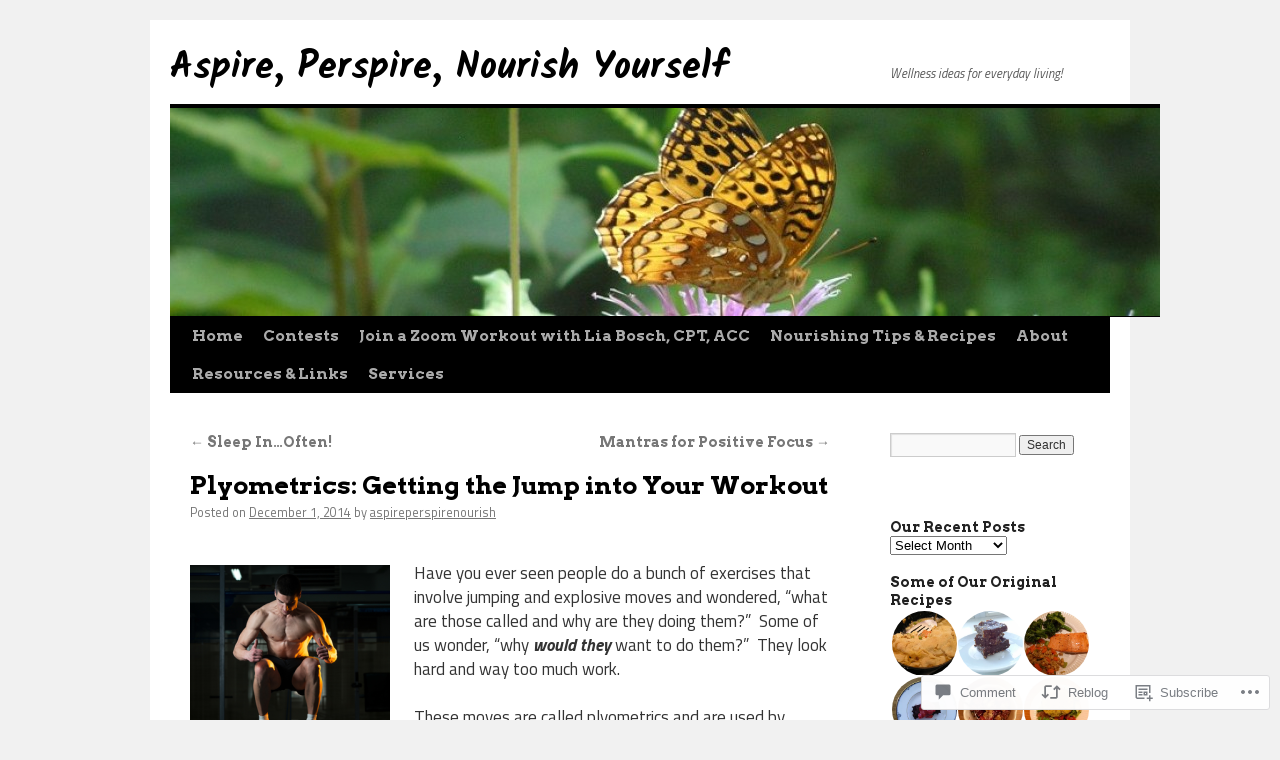

--- FILE ---
content_type: text/html; charset=UTF-8
request_url: https://aspireperspirenourish.com/2014/12/01/plyometrics-getting-the-jump-into-your-workout/
body_size: 33161
content:
<!DOCTYPE html>
<html lang="en">
<head>
<meta charset="UTF-8" />
<title>
Plyometrics: Getting the Jump into Your Workout | Aspire, Perspire, Nourish Yourself</title>
<link rel="profile" href="https://gmpg.org/xfn/11" />
<link rel="stylesheet" type="text/css" media="all" href="https://s0.wp.com/wp-content/themes/pub/twentyten/style.css?m=1659017451i&amp;ver=20190507" />
<link rel="pingback" href="https://aspireperspirenourish.com/xmlrpc.php">
<script type="text/javascript">
  WebFontConfig = {"google":{"families":["Kalam:b:latin,latin-ext","Arvo:b:latin,latin-ext","Titillium+Web:r,i,b,bi:latin,latin-ext"]},"api_url":"https:\/\/fonts-api.wp.com\/css"};
  (function() {
    var wf = document.createElement('script');
    wf.src = '/wp-content/plugins/custom-fonts/js/webfont.js';
    wf.type = 'text/javascript';
    wf.async = 'true';
    var s = document.getElementsByTagName('script')[0];
    s.parentNode.insertBefore(wf, s);
	})();
</script><style id="jetpack-custom-fonts-css">.wf-active #site-title{font-family:"Kalam",cursive;font-style:normal;font-weight:700}.wf-active #site-title{font-size:37.2px;font-style:normal;font-weight:700}.wf-active #site-title a{font-weight:700;font-style:normal}.wf-active .pingback a.url, .wf-active body{font-family:"Titillium Web",sans-serif}.wf-active #cancel-comment-reply-link, .wf-active #site-info, .wf-active #wp-calendar, .wf-active .comment-body thead th, .wf-active .comment-body tr th, .wf-active .comment-meta, .wf-active .entry-content label, .wf-active .entry-content thead th, .wf-active .entry-content tr th, .wf-active .entry-meta, .wf-active .entry-utility, .wf-active .form-allowed-tags, .wf-active .pingback p, .wf-active .reply, .wf-active .wp-caption-text{font-family:"Titillium Web",sans-serif}.wf-active #site-info{font-size:14.8px}.wf-active body{font-size:12.7px}.wf-active big{font-size:139.125%}.wf-active #content{font-size:17px}.wf-active #content thead th, .wf-active #content tr th{font-size:12.7px}.wf-active .entry-meta{font-size:12.7px}.wf-active .entry-content label{font-size:12.7px}.wf-active .entry-content sub, .wf-active .entry-content sup{font-size:10.6px}.wf-active #entry-author-info{font-size:14.8px}.wf-active #entry-author-info h2{font-size:106%}.wf-active .entry-utility{font-size:12.7px}.wf-active .home #content .category-asides p, .wf-active .home #content .format-aside p{font-size:14.8px}.wf-active .attachment .entry-content .entry-caption{font-size:148.4%}.wf-active .wp-caption p.wp-caption-text{font-size:12.7px}.wf-active .gallery .gallery-caption{font-size:12.7px}.wf-active .comment-meta{font-size:12.7px}.wf-active .reply{font-size:12.7px}.wf-active #comments .pingback p{font-size:12.7px}.wf-active #comments .pingback .url{font-size:13.8px}.wf-active #cancel-comment-reply-link{font-size:12.7px}.wf-active #respond .form-allowed-tags{font-size:12.7px}.wf-active .widget-area .entry-meta{font-size:11.7px}.wf-active #wp-calendar caption{font-size:14.8px}.wf-active #wp-calendar thead{font-size:11.7px}.wf-active .adcode a, .wf-active .adcode div, .wf-active .adcode span{font-size:17px}.wf-active h1, .wf-active h2, .wf-active h3, .wf-active h4, .wf-active h5, .wf-active h6{font-weight:700;font-family:"Arvo",serif;font-style:normal}.wf-active .page-title span{font-family:"Arvo",serif;font-style:normal;font-weight:700}.wf-active #access .menu, .wf-active #access div.menu ul, .wf-active #respond label, .wf-active .entry-title, .wf-active .navigation, .wf-active .page-title, .wf-active .widget-title, .wf-active h3#comments-title, .wf-active h3#reply-title{font-family:"Arvo",serif;font-style:normal;font-weight:700}.wf-active #access .menu-header, .wf-active div.menu{font-size:15.3px;font-style:normal;font-weight:700}.wf-active .page-title{font-size:16.5px;font-weight:700;font-style:normal}.wf-active .page-title span{font-size:18.9px;font-style:normal;font-weight:700}.wf-active #content .entry-title{font-size:24.8px;font-weight:700;font-style:normal}.wf-active .navigation{font-size:14.2px;font-style:normal;font-weight:700}.wf-active h3#comments-title, .wf-active h3#reply-title{font-size:23.6px;font-weight:700;font-style:normal}.wf-active #respond label{font-size:14.2px;font-style:normal;font-weight:700}.wf-active .widget-title{font-weight:700;font-style:normal}</style>
<meta name='robots' content='max-image-preview:large' />
<meta name="google-site-verification" content="EX0Ww9IaEuA954vn38CSRYl-hXZZ0wk9oUFYKaOTRwY" />

<!-- Async WordPress.com Remote Login -->
<script id="wpcom_remote_login_js">
var wpcom_remote_login_extra_auth = '';
function wpcom_remote_login_remove_dom_node_id( element_id ) {
	var dom_node = document.getElementById( element_id );
	if ( dom_node ) { dom_node.parentNode.removeChild( dom_node ); }
}
function wpcom_remote_login_remove_dom_node_classes( class_name ) {
	var dom_nodes = document.querySelectorAll( '.' + class_name );
	for ( var i = 0; i < dom_nodes.length; i++ ) {
		dom_nodes[ i ].parentNode.removeChild( dom_nodes[ i ] );
	}
}
function wpcom_remote_login_final_cleanup() {
	wpcom_remote_login_remove_dom_node_classes( "wpcom_remote_login_msg" );
	wpcom_remote_login_remove_dom_node_id( "wpcom_remote_login_key" );
	wpcom_remote_login_remove_dom_node_id( "wpcom_remote_login_validate" );
	wpcom_remote_login_remove_dom_node_id( "wpcom_remote_login_js" );
	wpcom_remote_login_remove_dom_node_id( "wpcom_request_access_iframe" );
	wpcom_remote_login_remove_dom_node_id( "wpcom_request_access_styles" );
}

// Watch for messages back from the remote login
window.addEventListener( "message", function( e ) {
	if ( e.origin === "https://r-login.wordpress.com" ) {
		var data = {};
		try {
			data = JSON.parse( e.data );
		} catch( e ) {
			wpcom_remote_login_final_cleanup();
			return;
		}

		if ( data.msg === 'LOGIN' ) {
			// Clean up the login check iframe
			wpcom_remote_login_remove_dom_node_id( "wpcom_remote_login_key" );

			var id_regex = new RegExp( /^[0-9]+$/ );
			var token_regex = new RegExp( /^.*|.*|.*$/ );
			if (
				token_regex.test( data.token )
				&& id_regex.test( data.wpcomid )
			) {
				// We have everything we need to ask for a login
				var script = document.createElement( "script" );
				script.setAttribute( "id", "wpcom_remote_login_validate" );
				script.src = '/remote-login.php?wpcom_remote_login=validate'
					+ '&wpcomid=' + data.wpcomid
					+ '&token=' + encodeURIComponent( data.token )
					+ '&host=' + window.location.protocol
					+ '//' + window.location.hostname
					+ '&postid=2862'
					+ '&is_singular=1';
				document.body.appendChild( script );
			}

			return;
		}

		// Safari ITP, not logged in, so redirect
		if ( data.msg === 'LOGIN-REDIRECT' ) {
			window.location = 'https://wordpress.com/log-in?redirect_to=' + window.location.href;
			return;
		}

		// Safari ITP, storage access failed, remove the request
		if ( data.msg === 'LOGIN-REMOVE' ) {
			var css_zap = 'html { -webkit-transition: margin-top 1s; transition: margin-top 1s; } /* 9001 */ html { margin-top: 0 !important; } * html body { margin-top: 0 !important; } @media screen and ( max-width: 782px ) { html { margin-top: 0 !important; } * html body { margin-top: 0 !important; } }';
			var style_zap = document.createElement( 'style' );
			style_zap.type = 'text/css';
			style_zap.appendChild( document.createTextNode( css_zap ) );
			document.body.appendChild( style_zap );

			var e = document.getElementById( 'wpcom_request_access_iframe' );
			e.parentNode.removeChild( e );

			document.cookie = 'wordpress_com_login_access=denied; path=/; max-age=31536000';

			return;
		}

		// Safari ITP
		if ( data.msg === 'REQUEST_ACCESS' ) {
			console.log( 'request access: safari' );

			// Check ITP iframe enable/disable knob
			if ( wpcom_remote_login_extra_auth !== 'safari_itp_iframe' ) {
				return;
			}

			// If we are in a "private window" there is no ITP.
			var private_window = false;
			try {
				var opendb = window.openDatabase( null, null, null, null );
			} catch( e ) {
				private_window = true;
			}

			if ( private_window ) {
				console.log( 'private window' );
				return;
			}

			var iframe = document.createElement( 'iframe' );
			iframe.id = 'wpcom_request_access_iframe';
			iframe.setAttribute( 'scrolling', 'no' );
			iframe.setAttribute( 'sandbox', 'allow-storage-access-by-user-activation allow-scripts allow-same-origin allow-top-navigation-by-user-activation' );
			iframe.src = 'https://r-login.wordpress.com/remote-login.php?wpcom_remote_login=request_access&origin=' + encodeURIComponent( data.origin ) + '&wpcomid=' + encodeURIComponent( data.wpcomid );

			var css = 'html { -webkit-transition: margin-top 1s; transition: margin-top 1s; } /* 9001 */ html { margin-top: 46px !important; } * html body { margin-top: 46px !important; } @media screen and ( max-width: 660px ) { html { margin-top: 71px !important; } * html body { margin-top: 71px !important; } #wpcom_request_access_iframe { display: block; height: 71px !important; } } #wpcom_request_access_iframe { border: 0px; height: 46px; position: fixed; top: 0; left: 0; width: 100%; min-width: 100%; z-index: 99999; background: #23282d; } ';

			var style = document.createElement( 'style' );
			style.type = 'text/css';
			style.id = 'wpcom_request_access_styles';
			style.appendChild( document.createTextNode( css ) );
			document.body.appendChild( style );

			document.body.appendChild( iframe );
		}

		if ( data.msg === 'DONE' ) {
			wpcom_remote_login_final_cleanup();
		}
	}
}, false );

// Inject the remote login iframe after the page has had a chance to load
// more critical resources
window.addEventListener( "DOMContentLoaded", function( e ) {
	var iframe = document.createElement( "iframe" );
	iframe.style.display = "none";
	iframe.setAttribute( "scrolling", "no" );
	iframe.setAttribute( "id", "wpcom_remote_login_key" );
	iframe.src = "https://r-login.wordpress.com/remote-login.php"
		+ "?wpcom_remote_login=key"
		+ "&origin=aHR0cHM6Ly9hc3BpcmVwZXJzcGlyZW5vdXJpc2guY29t"
		+ "&wpcomid=46025536"
		+ "&time=" + Math.floor( Date.now() / 1000 );
	document.body.appendChild( iframe );
}, false );
</script>
<link rel='dns-prefetch' href='//s0.wp.com' />
<link rel='dns-prefetch' href='//widgets.wp.com' />
<link rel='dns-prefetch' href='//wordpress.com' />
<link rel="alternate" type="application/rss+xml" title="Aspire, Perspire, Nourish Yourself &raquo; Feed" href="https://aspireperspirenourish.com/feed/" />
<link rel="alternate" type="application/rss+xml" title="Aspire, Perspire, Nourish Yourself &raquo; Comments Feed" href="https://aspireperspirenourish.com/comments/feed/" />
<link rel="alternate" type="application/rss+xml" title="Aspire, Perspire, Nourish Yourself &raquo; Plyometrics: Getting the Jump into Your&nbsp;Workout Comments Feed" href="https://aspireperspirenourish.com/2014/12/01/plyometrics-getting-the-jump-into-your-workout/feed/" />
	<script type="text/javascript">
		/* <![CDATA[ */
		function addLoadEvent(func) {
			var oldonload = window.onload;
			if (typeof window.onload != 'function') {
				window.onload = func;
			} else {
				window.onload = function () {
					oldonload();
					func();
				}
			}
		}
		/* ]]> */
	</script>
	<link crossorigin='anonymous' rel='stylesheet' id='all-css-0-1' href='/_static/??-eJxtzEkKgDAQRNELGZs4EDfiWUJsxMzYHby+RARB3BQ8KD6cWZgUGSNDKCL7su2RwCJnbdxjCCnVWYtHggO9ZlxFTsQftYaogf+k3x2+4Vv1voRZqrHvpkHJwV5glDTa&cssminify=yes' type='text/css' media='all' />
<style id='wp-emoji-styles-inline-css'>

	img.wp-smiley, img.emoji {
		display: inline !important;
		border: none !important;
		box-shadow: none !important;
		height: 1em !important;
		width: 1em !important;
		margin: 0 0.07em !important;
		vertical-align: -0.1em !important;
		background: none !important;
		padding: 0 !important;
	}
/*# sourceURL=wp-emoji-styles-inline-css */
</style>
<link crossorigin='anonymous' rel='stylesheet' id='all-css-2-1' href='/wp-content/plugins/gutenberg-core/v22.2.0/build/styles/block-library/style.css?m=1764855221i&cssminify=yes' type='text/css' media='all' />
<style id='wp-block-library-inline-css'>
.has-text-align-justify {
	text-align:justify;
}
.has-text-align-justify{text-align:justify;}

/*# sourceURL=wp-block-library-inline-css */
</style><style id='global-styles-inline-css'>
:root{--wp--preset--aspect-ratio--square: 1;--wp--preset--aspect-ratio--4-3: 4/3;--wp--preset--aspect-ratio--3-4: 3/4;--wp--preset--aspect-ratio--3-2: 3/2;--wp--preset--aspect-ratio--2-3: 2/3;--wp--preset--aspect-ratio--16-9: 16/9;--wp--preset--aspect-ratio--9-16: 9/16;--wp--preset--color--black: #000;--wp--preset--color--cyan-bluish-gray: #abb8c3;--wp--preset--color--white: #fff;--wp--preset--color--pale-pink: #f78da7;--wp--preset--color--vivid-red: #cf2e2e;--wp--preset--color--luminous-vivid-orange: #ff6900;--wp--preset--color--luminous-vivid-amber: #fcb900;--wp--preset--color--light-green-cyan: #7bdcb5;--wp--preset--color--vivid-green-cyan: #00d084;--wp--preset--color--pale-cyan-blue: #8ed1fc;--wp--preset--color--vivid-cyan-blue: #0693e3;--wp--preset--color--vivid-purple: #9b51e0;--wp--preset--color--blue: #0066cc;--wp--preset--color--medium-gray: #666;--wp--preset--color--light-gray: #f1f1f1;--wp--preset--gradient--vivid-cyan-blue-to-vivid-purple: linear-gradient(135deg,rgb(6,147,227) 0%,rgb(155,81,224) 100%);--wp--preset--gradient--light-green-cyan-to-vivid-green-cyan: linear-gradient(135deg,rgb(122,220,180) 0%,rgb(0,208,130) 100%);--wp--preset--gradient--luminous-vivid-amber-to-luminous-vivid-orange: linear-gradient(135deg,rgb(252,185,0) 0%,rgb(255,105,0) 100%);--wp--preset--gradient--luminous-vivid-orange-to-vivid-red: linear-gradient(135deg,rgb(255,105,0) 0%,rgb(207,46,46) 100%);--wp--preset--gradient--very-light-gray-to-cyan-bluish-gray: linear-gradient(135deg,rgb(238,238,238) 0%,rgb(169,184,195) 100%);--wp--preset--gradient--cool-to-warm-spectrum: linear-gradient(135deg,rgb(74,234,220) 0%,rgb(151,120,209) 20%,rgb(207,42,186) 40%,rgb(238,44,130) 60%,rgb(251,105,98) 80%,rgb(254,248,76) 100%);--wp--preset--gradient--blush-light-purple: linear-gradient(135deg,rgb(255,206,236) 0%,rgb(152,150,240) 100%);--wp--preset--gradient--blush-bordeaux: linear-gradient(135deg,rgb(254,205,165) 0%,rgb(254,45,45) 50%,rgb(107,0,62) 100%);--wp--preset--gradient--luminous-dusk: linear-gradient(135deg,rgb(255,203,112) 0%,rgb(199,81,192) 50%,rgb(65,88,208) 100%);--wp--preset--gradient--pale-ocean: linear-gradient(135deg,rgb(255,245,203) 0%,rgb(182,227,212) 50%,rgb(51,167,181) 100%);--wp--preset--gradient--electric-grass: linear-gradient(135deg,rgb(202,248,128) 0%,rgb(113,206,126) 100%);--wp--preset--gradient--midnight: linear-gradient(135deg,rgb(2,3,129) 0%,rgb(40,116,252) 100%);--wp--preset--font-size--small: 13px;--wp--preset--font-size--medium: 20px;--wp--preset--font-size--large: 36px;--wp--preset--font-size--x-large: 42px;--wp--preset--font-family--albert-sans: 'Albert Sans', sans-serif;--wp--preset--font-family--alegreya: Alegreya, serif;--wp--preset--font-family--arvo: Arvo, serif;--wp--preset--font-family--bodoni-moda: 'Bodoni Moda', serif;--wp--preset--font-family--bricolage-grotesque: 'Bricolage Grotesque', sans-serif;--wp--preset--font-family--cabin: Cabin, sans-serif;--wp--preset--font-family--chivo: Chivo, sans-serif;--wp--preset--font-family--commissioner: Commissioner, sans-serif;--wp--preset--font-family--cormorant: Cormorant, serif;--wp--preset--font-family--courier-prime: 'Courier Prime', monospace;--wp--preset--font-family--crimson-pro: 'Crimson Pro', serif;--wp--preset--font-family--dm-mono: 'DM Mono', monospace;--wp--preset--font-family--dm-sans: 'DM Sans', sans-serif;--wp--preset--font-family--dm-serif-display: 'DM Serif Display', serif;--wp--preset--font-family--domine: Domine, serif;--wp--preset--font-family--eb-garamond: 'EB Garamond', serif;--wp--preset--font-family--epilogue: Epilogue, sans-serif;--wp--preset--font-family--fahkwang: Fahkwang, sans-serif;--wp--preset--font-family--figtree: Figtree, sans-serif;--wp--preset--font-family--fira-sans: 'Fira Sans', sans-serif;--wp--preset--font-family--fjalla-one: 'Fjalla One', sans-serif;--wp--preset--font-family--fraunces: Fraunces, serif;--wp--preset--font-family--gabarito: Gabarito, system-ui;--wp--preset--font-family--ibm-plex-mono: 'IBM Plex Mono', monospace;--wp--preset--font-family--ibm-plex-sans: 'IBM Plex Sans', sans-serif;--wp--preset--font-family--ibarra-real-nova: 'Ibarra Real Nova', serif;--wp--preset--font-family--instrument-serif: 'Instrument Serif', serif;--wp--preset--font-family--inter: Inter, sans-serif;--wp--preset--font-family--josefin-sans: 'Josefin Sans', sans-serif;--wp--preset--font-family--jost: Jost, sans-serif;--wp--preset--font-family--libre-baskerville: 'Libre Baskerville', serif;--wp--preset--font-family--libre-franklin: 'Libre Franklin', sans-serif;--wp--preset--font-family--literata: Literata, serif;--wp--preset--font-family--lora: Lora, serif;--wp--preset--font-family--merriweather: Merriweather, serif;--wp--preset--font-family--montserrat: Montserrat, sans-serif;--wp--preset--font-family--newsreader: Newsreader, serif;--wp--preset--font-family--noto-sans-mono: 'Noto Sans Mono', sans-serif;--wp--preset--font-family--nunito: Nunito, sans-serif;--wp--preset--font-family--open-sans: 'Open Sans', sans-serif;--wp--preset--font-family--overpass: Overpass, sans-serif;--wp--preset--font-family--pt-serif: 'PT Serif', serif;--wp--preset--font-family--petrona: Petrona, serif;--wp--preset--font-family--piazzolla: Piazzolla, serif;--wp--preset--font-family--playfair-display: 'Playfair Display', serif;--wp--preset--font-family--plus-jakarta-sans: 'Plus Jakarta Sans', sans-serif;--wp--preset--font-family--poppins: Poppins, sans-serif;--wp--preset--font-family--raleway: Raleway, sans-serif;--wp--preset--font-family--roboto: Roboto, sans-serif;--wp--preset--font-family--roboto-slab: 'Roboto Slab', serif;--wp--preset--font-family--rubik: Rubik, sans-serif;--wp--preset--font-family--rufina: Rufina, serif;--wp--preset--font-family--sora: Sora, sans-serif;--wp--preset--font-family--source-sans-3: 'Source Sans 3', sans-serif;--wp--preset--font-family--source-serif-4: 'Source Serif 4', serif;--wp--preset--font-family--space-mono: 'Space Mono', monospace;--wp--preset--font-family--syne: Syne, sans-serif;--wp--preset--font-family--texturina: Texturina, serif;--wp--preset--font-family--urbanist: Urbanist, sans-serif;--wp--preset--font-family--work-sans: 'Work Sans', sans-serif;--wp--preset--spacing--20: 0.44rem;--wp--preset--spacing--30: 0.67rem;--wp--preset--spacing--40: 1rem;--wp--preset--spacing--50: 1.5rem;--wp--preset--spacing--60: 2.25rem;--wp--preset--spacing--70: 3.38rem;--wp--preset--spacing--80: 5.06rem;--wp--preset--shadow--natural: 6px 6px 9px rgba(0, 0, 0, 0.2);--wp--preset--shadow--deep: 12px 12px 50px rgba(0, 0, 0, 0.4);--wp--preset--shadow--sharp: 6px 6px 0px rgba(0, 0, 0, 0.2);--wp--preset--shadow--outlined: 6px 6px 0px -3px rgb(255, 255, 255), 6px 6px rgb(0, 0, 0);--wp--preset--shadow--crisp: 6px 6px 0px rgb(0, 0, 0);}:where(.is-layout-flex){gap: 0.5em;}:where(.is-layout-grid){gap: 0.5em;}body .is-layout-flex{display: flex;}.is-layout-flex{flex-wrap: wrap;align-items: center;}.is-layout-flex > :is(*, div){margin: 0;}body .is-layout-grid{display: grid;}.is-layout-grid > :is(*, div){margin: 0;}:where(.wp-block-columns.is-layout-flex){gap: 2em;}:where(.wp-block-columns.is-layout-grid){gap: 2em;}:where(.wp-block-post-template.is-layout-flex){gap: 1.25em;}:where(.wp-block-post-template.is-layout-grid){gap: 1.25em;}.has-black-color{color: var(--wp--preset--color--black) !important;}.has-cyan-bluish-gray-color{color: var(--wp--preset--color--cyan-bluish-gray) !important;}.has-white-color{color: var(--wp--preset--color--white) !important;}.has-pale-pink-color{color: var(--wp--preset--color--pale-pink) !important;}.has-vivid-red-color{color: var(--wp--preset--color--vivid-red) !important;}.has-luminous-vivid-orange-color{color: var(--wp--preset--color--luminous-vivid-orange) !important;}.has-luminous-vivid-amber-color{color: var(--wp--preset--color--luminous-vivid-amber) !important;}.has-light-green-cyan-color{color: var(--wp--preset--color--light-green-cyan) !important;}.has-vivid-green-cyan-color{color: var(--wp--preset--color--vivid-green-cyan) !important;}.has-pale-cyan-blue-color{color: var(--wp--preset--color--pale-cyan-blue) !important;}.has-vivid-cyan-blue-color{color: var(--wp--preset--color--vivid-cyan-blue) !important;}.has-vivid-purple-color{color: var(--wp--preset--color--vivid-purple) !important;}.has-black-background-color{background-color: var(--wp--preset--color--black) !important;}.has-cyan-bluish-gray-background-color{background-color: var(--wp--preset--color--cyan-bluish-gray) !important;}.has-white-background-color{background-color: var(--wp--preset--color--white) !important;}.has-pale-pink-background-color{background-color: var(--wp--preset--color--pale-pink) !important;}.has-vivid-red-background-color{background-color: var(--wp--preset--color--vivid-red) !important;}.has-luminous-vivid-orange-background-color{background-color: var(--wp--preset--color--luminous-vivid-orange) !important;}.has-luminous-vivid-amber-background-color{background-color: var(--wp--preset--color--luminous-vivid-amber) !important;}.has-light-green-cyan-background-color{background-color: var(--wp--preset--color--light-green-cyan) !important;}.has-vivid-green-cyan-background-color{background-color: var(--wp--preset--color--vivid-green-cyan) !important;}.has-pale-cyan-blue-background-color{background-color: var(--wp--preset--color--pale-cyan-blue) !important;}.has-vivid-cyan-blue-background-color{background-color: var(--wp--preset--color--vivid-cyan-blue) !important;}.has-vivid-purple-background-color{background-color: var(--wp--preset--color--vivid-purple) !important;}.has-black-border-color{border-color: var(--wp--preset--color--black) !important;}.has-cyan-bluish-gray-border-color{border-color: var(--wp--preset--color--cyan-bluish-gray) !important;}.has-white-border-color{border-color: var(--wp--preset--color--white) !important;}.has-pale-pink-border-color{border-color: var(--wp--preset--color--pale-pink) !important;}.has-vivid-red-border-color{border-color: var(--wp--preset--color--vivid-red) !important;}.has-luminous-vivid-orange-border-color{border-color: var(--wp--preset--color--luminous-vivid-orange) !important;}.has-luminous-vivid-amber-border-color{border-color: var(--wp--preset--color--luminous-vivid-amber) !important;}.has-light-green-cyan-border-color{border-color: var(--wp--preset--color--light-green-cyan) !important;}.has-vivid-green-cyan-border-color{border-color: var(--wp--preset--color--vivid-green-cyan) !important;}.has-pale-cyan-blue-border-color{border-color: var(--wp--preset--color--pale-cyan-blue) !important;}.has-vivid-cyan-blue-border-color{border-color: var(--wp--preset--color--vivid-cyan-blue) !important;}.has-vivid-purple-border-color{border-color: var(--wp--preset--color--vivid-purple) !important;}.has-vivid-cyan-blue-to-vivid-purple-gradient-background{background: var(--wp--preset--gradient--vivid-cyan-blue-to-vivid-purple) !important;}.has-light-green-cyan-to-vivid-green-cyan-gradient-background{background: var(--wp--preset--gradient--light-green-cyan-to-vivid-green-cyan) !important;}.has-luminous-vivid-amber-to-luminous-vivid-orange-gradient-background{background: var(--wp--preset--gradient--luminous-vivid-amber-to-luminous-vivid-orange) !important;}.has-luminous-vivid-orange-to-vivid-red-gradient-background{background: var(--wp--preset--gradient--luminous-vivid-orange-to-vivid-red) !important;}.has-very-light-gray-to-cyan-bluish-gray-gradient-background{background: var(--wp--preset--gradient--very-light-gray-to-cyan-bluish-gray) !important;}.has-cool-to-warm-spectrum-gradient-background{background: var(--wp--preset--gradient--cool-to-warm-spectrum) !important;}.has-blush-light-purple-gradient-background{background: var(--wp--preset--gradient--blush-light-purple) !important;}.has-blush-bordeaux-gradient-background{background: var(--wp--preset--gradient--blush-bordeaux) !important;}.has-luminous-dusk-gradient-background{background: var(--wp--preset--gradient--luminous-dusk) !important;}.has-pale-ocean-gradient-background{background: var(--wp--preset--gradient--pale-ocean) !important;}.has-electric-grass-gradient-background{background: var(--wp--preset--gradient--electric-grass) !important;}.has-midnight-gradient-background{background: var(--wp--preset--gradient--midnight) !important;}.has-small-font-size{font-size: var(--wp--preset--font-size--small) !important;}.has-medium-font-size{font-size: var(--wp--preset--font-size--medium) !important;}.has-large-font-size{font-size: var(--wp--preset--font-size--large) !important;}.has-x-large-font-size{font-size: var(--wp--preset--font-size--x-large) !important;}.has-albert-sans-font-family{font-family: var(--wp--preset--font-family--albert-sans) !important;}.has-alegreya-font-family{font-family: var(--wp--preset--font-family--alegreya) !important;}.has-arvo-font-family{font-family: var(--wp--preset--font-family--arvo) !important;}.has-bodoni-moda-font-family{font-family: var(--wp--preset--font-family--bodoni-moda) !important;}.has-bricolage-grotesque-font-family{font-family: var(--wp--preset--font-family--bricolage-grotesque) !important;}.has-cabin-font-family{font-family: var(--wp--preset--font-family--cabin) !important;}.has-chivo-font-family{font-family: var(--wp--preset--font-family--chivo) !important;}.has-commissioner-font-family{font-family: var(--wp--preset--font-family--commissioner) !important;}.has-cormorant-font-family{font-family: var(--wp--preset--font-family--cormorant) !important;}.has-courier-prime-font-family{font-family: var(--wp--preset--font-family--courier-prime) !important;}.has-crimson-pro-font-family{font-family: var(--wp--preset--font-family--crimson-pro) !important;}.has-dm-mono-font-family{font-family: var(--wp--preset--font-family--dm-mono) !important;}.has-dm-sans-font-family{font-family: var(--wp--preset--font-family--dm-sans) !important;}.has-dm-serif-display-font-family{font-family: var(--wp--preset--font-family--dm-serif-display) !important;}.has-domine-font-family{font-family: var(--wp--preset--font-family--domine) !important;}.has-eb-garamond-font-family{font-family: var(--wp--preset--font-family--eb-garamond) !important;}.has-epilogue-font-family{font-family: var(--wp--preset--font-family--epilogue) !important;}.has-fahkwang-font-family{font-family: var(--wp--preset--font-family--fahkwang) !important;}.has-figtree-font-family{font-family: var(--wp--preset--font-family--figtree) !important;}.has-fira-sans-font-family{font-family: var(--wp--preset--font-family--fira-sans) !important;}.has-fjalla-one-font-family{font-family: var(--wp--preset--font-family--fjalla-one) !important;}.has-fraunces-font-family{font-family: var(--wp--preset--font-family--fraunces) !important;}.has-gabarito-font-family{font-family: var(--wp--preset--font-family--gabarito) !important;}.has-ibm-plex-mono-font-family{font-family: var(--wp--preset--font-family--ibm-plex-mono) !important;}.has-ibm-plex-sans-font-family{font-family: var(--wp--preset--font-family--ibm-plex-sans) !important;}.has-ibarra-real-nova-font-family{font-family: var(--wp--preset--font-family--ibarra-real-nova) !important;}.has-instrument-serif-font-family{font-family: var(--wp--preset--font-family--instrument-serif) !important;}.has-inter-font-family{font-family: var(--wp--preset--font-family--inter) !important;}.has-josefin-sans-font-family{font-family: var(--wp--preset--font-family--josefin-sans) !important;}.has-jost-font-family{font-family: var(--wp--preset--font-family--jost) !important;}.has-libre-baskerville-font-family{font-family: var(--wp--preset--font-family--libre-baskerville) !important;}.has-libre-franklin-font-family{font-family: var(--wp--preset--font-family--libre-franklin) !important;}.has-literata-font-family{font-family: var(--wp--preset--font-family--literata) !important;}.has-lora-font-family{font-family: var(--wp--preset--font-family--lora) !important;}.has-merriweather-font-family{font-family: var(--wp--preset--font-family--merriweather) !important;}.has-montserrat-font-family{font-family: var(--wp--preset--font-family--montserrat) !important;}.has-newsreader-font-family{font-family: var(--wp--preset--font-family--newsreader) !important;}.has-noto-sans-mono-font-family{font-family: var(--wp--preset--font-family--noto-sans-mono) !important;}.has-nunito-font-family{font-family: var(--wp--preset--font-family--nunito) !important;}.has-open-sans-font-family{font-family: var(--wp--preset--font-family--open-sans) !important;}.has-overpass-font-family{font-family: var(--wp--preset--font-family--overpass) !important;}.has-pt-serif-font-family{font-family: var(--wp--preset--font-family--pt-serif) !important;}.has-petrona-font-family{font-family: var(--wp--preset--font-family--petrona) !important;}.has-piazzolla-font-family{font-family: var(--wp--preset--font-family--piazzolla) !important;}.has-playfair-display-font-family{font-family: var(--wp--preset--font-family--playfair-display) !important;}.has-plus-jakarta-sans-font-family{font-family: var(--wp--preset--font-family--plus-jakarta-sans) !important;}.has-poppins-font-family{font-family: var(--wp--preset--font-family--poppins) !important;}.has-raleway-font-family{font-family: var(--wp--preset--font-family--raleway) !important;}.has-roboto-font-family{font-family: var(--wp--preset--font-family--roboto) !important;}.has-roboto-slab-font-family{font-family: var(--wp--preset--font-family--roboto-slab) !important;}.has-rubik-font-family{font-family: var(--wp--preset--font-family--rubik) !important;}.has-rufina-font-family{font-family: var(--wp--preset--font-family--rufina) !important;}.has-sora-font-family{font-family: var(--wp--preset--font-family--sora) !important;}.has-source-sans-3-font-family{font-family: var(--wp--preset--font-family--source-sans-3) !important;}.has-source-serif-4-font-family{font-family: var(--wp--preset--font-family--source-serif-4) !important;}.has-space-mono-font-family{font-family: var(--wp--preset--font-family--space-mono) !important;}.has-syne-font-family{font-family: var(--wp--preset--font-family--syne) !important;}.has-texturina-font-family{font-family: var(--wp--preset--font-family--texturina) !important;}.has-urbanist-font-family{font-family: var(--wp--preset--font-family--urbanist) !important;}.has-work-sans-font-family{font-family: var(--wp--preset--font-family--work-sans) !important;}
/*# sourceURL=global-styles-inline-css */
</style>

<style id='classic-theme-styles-inline-css'>
/*! This file is auto-generated */
.wp-block-button__link{color:#fff;background-color:#32373c;border-radius:9999px;box-shadow:none;text-decoration:none;padding:calc(.667em + 2px) calc(1.333em + 2px);font-size:1.125em}.wp-block-file__button{background:#32373c;color:#fff;text-decoration:none}
/*# sourceURL=/wp-includes/css/classic-themes.min.css */
</style>
<link crossorigin='anonymous' rel='stylesheet' id='all-css-4-1' href='/_static/??-eJx9j9sOwjAIhl/[base64]&cssminify=yes' type='text/css' media='all' />
<link rel='stylesheet' id='verbum-gutenberg-css-css' href='https://widgets.wp.com/verbum-block-editor/block-editor.css?ver=1738686361' media='all' />
<link crossorigin='anonymous' rel='stylesheet' id='all-css-6-1' href='/_static/??-eJyNjuEKwjAMhF/IGgdO3A/xWbYSa1zblDWl7O2NCjoVxH+5L7nLQU3GchSMAqGY5IujmMFyCIqMpxFV5Q+yVrICgshC6s7P4bFYZMoZgyakMoBUBbNSGDzb8c/bLLNHU5P+/zIsCk+ooU5Hd2/7kr9MDtlolV6I45swJ9/TdLMew6HZNZtt27X77nIFFpJxPw==&cssminify=yes' type='text/css' media='all' />
<style id='jetpack-global-styles-frontend-style-inline-css'>
:root { --font-headings: unset; --font-base: unset; --font-headings-default: -apple-system,BlinkMacSystemFont,"Segoe UI",Roboto,Oxygen-Sans,Ubuntu,Cantarell,"Helvetica Neue",sans-serif; --font-base-default: -apple-system,BlinkMacSystemFont,"Segoe UI",Roboto,Oxygen-Sans,Ubuntu,Cantarell,"Helvetica Neue",sans-serif;}
/*# sourceURL=jetpack-global-styles-frontend-style-inline-css */
</style>
<link crossorigin='anonymous' rel='stylesheet' id='all-css-8-1' href='/_static/??-eJyNjcEKwjAQRH/IuFRT6kX8FNkmS5K6yQY3Qfx7bfEiXrwM82B4A49qnJRGpUHupnIPqSgs1Cq624chi6zhO5OCRryTR++fW00l7J3qDv43XVNxoOISsmEJol/wY2uR8vs3WggsM/I6uOTzMI3Hw8lOg11eUT1JKA==&cssminify=yes' type='text/css' media='all' />
<script type="text/javascript" id="jetpack_related-posts-js-extra">
/* <![CDATA[ */
var related_posts_js_options = {"post_heading":"h4"};
//# sourceURL=jetpack_related-posts-js-extra
/* ]]> */
</script>
<script type="text/javascript" id="wpcom-actionbar-placeholder-js-extra">
/* <![CDATA[ */
var actionbardata = {"siteID":"46025536","postID":"2862","siteURL":"https://aspireperspirenourish.com","xhrURL":"https://aspireperspirenourish.com/wp-admin/admin-ajax.php","nonce":"71a014318e","isLoggedIn":"","statusMessage":"","subsEmailDefault":"instantly","proxyScriptUrl":"https://s0.wp.com/wp-content/js/wpcom-proxy-request.js?m=1513050504i&amp;ver=20211021","shortlink":"https://wp.me/p377lm-Ka","i18n":{"followedText":"New posts from this site will now appear in your \u003Ca href=\"https://wordpress.com/reader\"\u003EReader\u003C/a\u003E","foldBar":"Collapse this bar","unfoldBar":"Expand this bar","shortLinkCopied":"Shortlink copied to clipboard."}};
//# sourceURL=wpcom-actionbar-placeholder-js-extra
/* ]]> */
</script>
<script type="text/javascript" id="jetpack-mu-wpcom-settings-js-before">
/* <![CDATA[ */
var JETPACK_MU_WPCOM_SETTINGS = {"assetsUrl":"https://s0.wp.com/wp-content/mu-plugins/jetpack-mu-wpcom-plugin/moon/jetpack_vendor/automattic/jetpack-mu-wpcom/src/build/"};
//# sourceURL=jetpack-mu-wpcom-settings-js-before
/* ]]> */
</script>
<script crossorigin='anonymous' type='text/javascript'  src='/_static/??/wp-content/mu-plugins/jetpack-plugin/moon/_inc/build/related-posts/related-posts.min.js,/wp-content/js/rlt-proxy.js?m=1755006225j'></script>
<script type="text/javascript" id="rlt-proxy-js-after">
/* <![CDATA[ */
	rltInitialize( {"token":null,"iframeOrigins":["https:\/\/widgets.wp.com"]} );
//# sourceURL=rlt-proxy-js-after
/* ]]> */
</script>
<link rel="EditURI" type="application/rsd+xml" title="RSD" href="https://aspireperspirenourish.wordpress.com/xmlrpc.php?rsd" />
<meta name="generator" content="WordPress.com" />
<link rel="canonical" href="https://aspireperspirenourish.com/2014/12/01/plyometrics-getting-the-jump-into-your-workout/" />
<link rel='shortlink' href='https://wp.me/p377lm-Ka' />
<link rel="alternate" type="application/json+oembed" href="https://public-api.wordpress.com/oembed/?format=json&amp;url=https%3A%2F%2Faspireperspirenourish.com%2F2014%2F12%2F01%2Fplyometrics-getting-the-jump-into-your-workout%2F&amp;for=wpcom-auto-discovery" /><link rel="alternate" type="application/xml+oembed" href="https://public-api.wordpress.com/oembed/?format=xml&amp;url=https%3A%2F%2Faspireperspirenourish.com%2F2014%2F12%2F01%2Fplyometrics-getting-the-jump-into-your-workout%2F&amp;for=wpcom-auto-discovery" />
<!-- Jetpack Open Graph Tags -->
<meta property="og:type" content="article" />
<meta property="og:title" content="Plyometrics: Getting the Jump into Your Workout" />
<meta property="og:url" content="https://aspireperspirenourish.com/2014/12/01/plyometrics-getting-the-jump-into-your-workout/" />
<meta property="og:description" content="Have you ever seen people do a bunch of exercises that involve jumping and explosive moves and wondered, &#8220;what are those called and why are they doing them?&#8221;  Some of us wonder, &#8220;…" />
<meta property="article:published_time" content="2014-12-01T20:40:22+00:00" />
<meta property="article:modified_time" content="2014-12-02T20:54:58+00:00" />
<meta property="og:site_name" content="Aspire, Perspire, Nourish Yourself" />
<meta property="og:image" content="https://aspireperspirenourish.com/wp-content/uploads/2014/11/dreamstime_xs_38431511.jpg?w=200" />
<meta property="og:image:width" content="200" />
<meta property="og:image:height" content="300" />
<meta property="og:image:alt" content="??????????????????????????????????????????????????????????????????????" />
<meta property="og:locale" content="en_US" />
<meta property="article:publisher" content="https://www.facebook.com/WordPresscom" />
<meta name="twitter:creator" content="@Aspire_PN" />
<meta name="twitter:site" content="@Aspire_PN" />
<meta name="twitter:text:title" content="Plyometrics: Getting the Jump into Your&nbsp;Workout" />
<meta name="twitter:image" content="https://aspireperspirenourish.com/wp-content/uploads/2014/11/dreamstime_xs_38431511.jpg?w=144" />
<meta name="twitter:image:alt" content="??????????????????????????????????????????????????????????????????????" />
<meta name="twitter:card" content="summary" />

<!-- End Jetpack Open Graph Tags -->
<link rel="shortcut icon" type="image/x-icon" href="https://s0.wp.com/i/favicon.ico?m=1713425267i" sizes="16x16 24x24 32x32 48x48" />
<link rel="icon" type="image/x-icon" href="https://s0.wp.com/i/favicon.ico?m=1713425267i" sizes="16x16 24x24 32x32 48x48" />
<link rel="apple-touch-icon" href="https://s0.wp.com/i/webclip.png?m=1713868326i" />
<link rel='openid.server' href='https://aspireperspirenourish.com/?openidserver=1' />
<link rel='openid.delegate' href='https://aspireperspirenourish.com/' />
<link rel="search" type="application/opensearchdescription+xml" href="https://aspireperspirenourish.com/osd.xml" title="Aspire, Perspire, Nourish Yourself" />
<link rel="search" type="application/opensearchdescription+xml" href="https://s1.wp.com/opensearch.xml" title="WordPress.com" />
		<style type="text/css">
			.recentcomments a {
				display: inline !important;
				padding: 0 !important;
				margin: 0 !important;
			}

			table.recentcommentsavatartop img.avatar, table.recentcommentsavatarend img.avatar {
				border: 0px;
				margin: 0;
			}

			table.recentcommentsavatartop a, table.recentcommentsavatarend a {
				border: 0px !important;
				background-color: transparent !important;
			}

			td.recentcommentsavatarend, td.recentcommentsavatartop {
				padding: 0px 0px 1px 0px;
				margin: 0px;
			}

			td.recentcommentstextend {
				border: none !important;
				padding: 0px 0px 2px 10px;
			}

			.rtl td.recentcommentstextend {
				padding: 0px 10px 2px 0px;
			}

			td.recentcommentstexttop {
				border: none;
				padding: 0px 0px 0px 10px;
			}

			.rtl td.recentcommentstexttop {
				padding: 0px 10px 0px 0px;
			}
		</style>
		<meta name="description" content="Have you ever seen people do a bunch of exercises that involve jumping and explosive moves and wondered, &quot;what are those called and why are they doing them?&quot;  Some of us wonder, &quot;why would they want to do them?&quot;  They look hard and way too much work. These moves are called plyometrics and are used&hellip;" />
			<link rel="stylesheet" id="custom-css-css" type="text/css" href="https://s0.wp.com/?custom-css=1&#038;csblog=377lm&#038;cscache=6&#038;csrev=7" />
			<link crossorigin='anonymous' rel='stylesheet' id='all-css-0-3' href='/_static/??-eJydjdEKwjAMRX/IGqaT+SJ+inRZGN3SpDQtw78Xwe1Rxh7P4XIuLMmhSiEpEKtLXMcgBhOV5HH+MURVgVcQhJ4VZwNbQqJ8RrMT7C9EHSqTAfqs1Yi30SqOBktgGtzomSm//9H34BkfTXe7Xu5t17TTB3k+YIU=&cssminify=yes' type='text/css' media='all' />
</head>

<body class="wp-singular post-template-default single single-post postid-2862 single-format-standard custom-background wp-theme-pubtwentyten customizer-styles-applied single-author jetpack-reblog-enabled">
<div id="wrapper" class="hfeed">
	<div id="header">
		<div id="masthead">
			<div id="branding" role="banner">
								<div id="site-title">
					<span>
						<a href="https://aspireperspirenourish.com/" title="Aspire, Perspire, Nourish Yourself" rel="home">Aspire, Perspire, Nourish Yourself</a>
					</span>
				</div>
				<div id="site-description">Wellness ideas for everyday living!</div>

									<a class="home-link" href="https://aspireperspirenourish.com/" title="Aspire, Perspire, Nourish Yourself" rel="home">
						<img src="https://aspireperspirenourish.com/wp-content/uploads/2013/03/cropped-cropped-p1010063.jpg" width="990" height="208" alt="" />
					</a>
								</div><!-- #branding -->

			<div id="access" role="navigation">
								<div class="skip-link screen-reader-text"><a href="#content" title="Skip to content">Skip to content</a></div>
				<div class="menu"><ul>
<li ><a href="https://aspireperspirenourish.com/">Home</a></li><li class="page_item page-item-1719"><a href="https://aspireperspirenourish.com/contests/">Contests</a></li>
<li class="page_item page-item-10096"><a href="https://aspireperspirenourish.com/join-a-zoom-workout/">Join a Zoom Workout with Lia Bosch, CPT,&nbsp;ACC</a></li>
<li class="page_item page-item-74 page_item_has_children"><a href="https://aspireperspirenourish.com/nourishing-tips-recipes/">Nourishing Tips &amp;&nbsp;Recipes</a>
<ul class='children'>
	<li class="page_item page-item-2452"><a href="https://aspireperspirenourish.com/nourishing-tips-recipes/3-bean-salad/">3 Bean Salad</a></li>
	<li class="page_item page-item-3678"><a href="https://aspireperspirenourish.com/nourishing-tips-recipes/almond-iced-coffee/">Almond Iced Coffee</a></li>
	<li class="page_item page-item-1153"><a href="https://aspireperspirenourish.com/nourishing-tips-recipes/apple-cran-blueberry-crisp/">Apple Cran-Blueberry Crisp</a></li>
	<li class="page_item page-item-567"><a href="https://aspireperspirenourish.com/nourishing-tips-recipes/apple-goat-cheese-snack-wrap/">Apple Goat Cheese Snack&nbsp;Wrap</a></li>
	<li class="page_item page-item-1241"><a href="https://aspireperspirenourish.com/nourishing-tips-recipes/artichoke-spread/">Artichoke Spread</a></li>
	<li class="page_item page-item-2197"><a href="https://aspireperspirenourish.com/nourishing-tips-recipes/asparagus-mango-crisp/">Asparagus-Mango Crisp</a></li>
	<li class="page_item page-item-4023"><a href="https://aspireperspirenourish.com/nourishing-tips-recipes/avocado-blt-dip/">Avocado BLT Dip</a></li>
	<li class="page_item page-item-2479"><a href="https://aspireperspirenourish.com/nourishing-tips-recipes/avocado-deviled-eggs/">Avocado Deviled Eggs</a></li>
	<li class="page_item page-item-1522"><a href="https://aspireperspirenourish.com/nourishing-tips-recipes/baked-kale-chips/">Baked Kale Chips</a></li>
	<li class="page_item page-item-2683"><a href="https://aspireperspirenourish.com/nourishing-tips-recipes/baked-ono-with-white-wine-mustard-drizzle/">Baked Ono with White Wine &amp; Mustard&nbsp;Drizzle</a></li>
	<li class="page_item page-item-2507"><a href="https://aspireperspirenourish.com/nourishing-tips-recipes/banana-blueberry-pancakes/">Banana Blueberry Pancakes</a></li>
	<li class="page_item page-item-3582"><a href="https://aspireperspirenourish.com/nourishing-tips-recipes/banana-orange-cranberry-bread-gluten-free/">Banana Orange Cranberry Bread (Gluten&nbsp;Free)</a></li>
	<li class="page_item page-item-2385"><a href="https://aspireperspirenourish.com/nourishing-tips-recipes/banana-strawberry-smoothie-treat/">Banana Strawberry Smoothie&nbsp;Treat</a></li>
	<li class="page_item page-item-8735"><a href="https://aspireperspirenourish.com/nourishing-tips-recipes/basil-guacamole/">Basil Guacamole</a></li>
	<li class="page_item page-item-5654"><a href="https://aspireperspirenourish.com/nourishing-tips-recipes/beef-chicken-meatballs/">Beef &amp; Chicken&nbsp;Meatballs</a></li>
	<li class="page_item page-item-4057"><a href="https://aspireperspirenourish.com/nourishing-tips-recipes/beef-fajitas/">Beef Fajitas</a></li>
	<li class="page_item page-item-2533"><a href="https://aspireperspirenourish.com/nourishing-tips-recipes/beet-avocado-appetizer/">Beet &amp; Avocado&nbsp;Appetizer</a></li>
	<li class="page_item page-item-1447"><a href="https://aspireperspirenourish.com/nourishing-tips-recipes/beet-smoothie/">Beet Smoothie</a></li>
	<li class="page_item page-item-1390"><a href="https://aspireperspirenourish.com/nourishing-tips-recipes/blueberry-almond-muffins-gluten-free/">Blueberry Almond Muffins &#8211; Gluten&nbsp;Free</a></li>
	<li class="page_item page-item-916"><a href="https://aspireperspirenourish.com/nourishing-tips-recipes/bok-choy-and-vegetable-medley/">Bok Choy and Vegetable&nbsp;Medley</a></li>
	<li class="page_item page-item-4254"><a href="https://aspireperspirenourish.com/nourishing-tips-recipes/breakfast-cereal/">Breakfast Cereal</a></li>
	<li class="page_item page-item-3140"><a href="https://aspireperspirenourish.com/nourishing-tips-recipes/brown-rice-crepes/">Brown Rice Crepes</a></li>
	<li class="page_item page-item-2956"><a href="https://aspireperspirenourish.com/nourishing-tips-recipes/brussels-sprouts-and-apple-slaw/">Brussels Sprouts and Apple&nbsp;Slaw</a></li>
	<li class="page_item page-item-3480"><a href="https://aspireperspirenourish.com/nourishing-tips-recipes/butternut-squash-cranberry-scones/">Butternut Squash Cranberry&nbsp;Scones</a></li>
	<li class="page_item page-item-1128"><a href="https://aspireperspirenourish.com/nourishing-tips-recipes/carrot-hemp-orange-oat-muffins/">Carrot Hemp Orange Oat&nbsp;Muffins</a></li>
	<li class="page_item page-item-2359"><a href="https://aspireperspirenourish.com/nourishing-tips-recipes/carrot-peach-loaf/">Carrot Peach Loaf</a></li>
	<li class="page_item page-item-5219"><a href="https://aspireperspirenourish.com/nourishing-tips-recipes/cashew-bites/">Cashew Bites</a></li>
	<li class="page_item page-item-2065"><a href="https://aspireperspirenourish.com/nourishing-tips-recipes/chicken-amaretto/">Chicken Amaretto</a></li>
	<li class="page_item page-item-974"><a href="https://aspireperspirenourish.com/nourishing-tips-recipes/chicken-cacciatore/">Chicken Cacciatore</a></li>
	<li class="page_item page-item-1399"><a href="https://aspireperspirenourish.com/nourishing-tips-recipes/chicken-coconut-soup/">Chicken Coconut Soup</a></li>
	<li class="page_item page-item-2323"><a href="https://aspireperspirenourish.com/nourishing-tips-recipes/chicken-cutlets-with-sherry-mushroom-sauce/">Chicken Cutlets with Sherry Mushroom&nbsp;Sauce</a></li>
	<li class="page_item page-item-251"><a href="https://aspireperspirenourish.com/nourishing-tips-recipes/chicken-fingers-nutritious-and-tasty/">Chicken Fingers: nutritious and&nbsp;tasty</a></li>
	<li class="page_item page-item-7487"><a href="https://aspireperspirenourish.com/nourishing-tips-recipes/chicken-lasagna/">Chicken Lasagna</a></li>
	<li class="page_item page-item-501"><a href="https://aspireperspirenourish.com/nourishing-tips-recipes/chicken-parmesan-a-kid-friendly-food/">Chicken Parmesan: A Kid Friendly&nbsp;Food</a></li>
	<li class="page_item page-item-1947"><a href="https://aspireperspirenourish.com/nourishing-tips-recipes/chicken-pot-pie/">Chicken Pot Pie</a></li>
	<li class="page_item page-item-1695"><a href="https://aspireperspirenourish.com/nourishing-tips-recipes/chicken-scallopini/">Chicken Scallopini</a></li>
	<li class="page_item page-item-663"><a href="https://aspireperspirenourish.com/nourishing-tips-recipes/chicken-spiedini-wraps-mamma-inspired-recipe/">Chicken Spiedini (Wraps): Mamma Inspired&nbsp;Recipe</a></li>
	<li class="page_item page-item-4370"><a href="https://aspireperspirenourish.com/nourishing-tips-recipes/chicken-tortilla-bake/">Chicken Tortilla Bake</a></li>
	<li class="page_item page-item-1610"><a href="https://aspireperspirenourish.com/nourishing-tips-recipes/chicken-with-tomato-avocado-basil-salsa/">Chicken with Tomato Avocado Basil&nbsp;Salsa</a></li>
	<li class="page_item page-item-880"><a href="https://aspireperspirenourish.com/nourishing-tips-recipes/chickpeas-the-wonder-food/">Chickpeas: The Wonder&nbsp;Food</a></li>
	<li class="page_item page-item-3806"><a href="https://aspireperspirenourish.com/nourishing-tips-recipes/chilled-coconut-butternut-squash-soup/">Chilled Coconut Butternut Squash&nbsp;Soup</a></li>
	<li class="page_item page-item-8569"><a href="https://aspireperspirenourish.com/nourishing-tips-recipes/chocolate-almond-butter-delights/">Chocolate Almond Butter&nbsp;Delights</a></li>
	<li class="page_item page-item-1283"><a href="https://aspireperspirenourish.com/nourishing-tips-recipes/chocolate-banana-squares/">Chocolate Banana Squares</a></li>
	<li class="page_item page-item-1017"><a href="https://aspireperspirenourish.com/nourishing-tips-recipes/chocolate-brownies-with-great-ingredients/">Chocolate Brownies with Great&nbsp;Ingredients</a></li>
	<li class="page_item page-item-2522"><a href="https://aspireperspirenourish.com/nourishing-tips-recipes/chocolate-chunk-cookies/">Chocolate Chunk Cookies</a></li>
	<li class="page_item page-item-1358"><a href="https://aspireperspirenourish.com/nourishing-tips-recipes/chocolate-coconut-cookies/">Chocolate Coconut Cookies</a></li>
	<li class="page_item page-item-1094"><a href="https://aspireperspirenourish.com/nourishing-tips-recipes/chocolate-dipped-apricots/">Chocolate Dipped Apricots</a></li>
	<li class="page_item page-item-3882"><a href="https://aspireperspirenourish.com/nourishing-tips-recipes/chocolate-mint-protein-bars/">Chocolate Mint Protein&nbsp;Bars</a></li>
	<li class="page_item page-item-8797"><a href="https://aspireperspirenourish.com/nourishing-tips-recipes/chocolate-nut-banana-ice-cream/">Chocolate Nut Banana Ice&nbsp;Cream</a></li>
	<li class="page_item page-item-3710"><a href="https://aspireperspirenourish.com/nourishing-tips-recipes/coconut-almond-butter-shake/">Coconut Almond Butter&nbsp;Shake</a></li>
	<li class="page_item page-item-8484"><a href="https://aspireperspirenourish.com/nourishing-tips-recipes/coconut-flour-pancakes/">Coconut Flour Pancakes</a></li>
	<li class="page_item page-item-2873"><a href="https://aspireperspirenourish.com/nourishing-tips-recipes/cod-fillets/">Cod Fillets</a></li>
	<li class="page_item page-item-6489"><a href="https://aspireperspirenourish.com/nourishing-tips-recipes/coffee-with-cinnamon-coconut-oil/">Coffee with Cinnamon &amp; Coconut&nbsp;Oil</a></li>
	<li class="page_item page-item-2755"><a href="https://aspireperspirenourish.com/nourishing-tips-recipes/cranberry-apple-oatmeal/">Cranberry Apple Oatmeal</a></li>
	<li class="page_item page-item-6306"><a href="https://aspireperspirenourish.com/nourishing-tips-recipes/crockpot-lentils-side-dish/">Crockpot Lentils (side&nbsp;dish)</a></li>
	<li class="page_item page-item-1213"><a href="https://aspireperspirenourish.com/nourishing-tips-recipes/date-bars-with-spirulina/">Date Bars with&nbsp;Spirulina</a></li>
	<li class="page_item page-item-900"><a href="https://aspireperspirenourish.com/nourishing-tips-recipes/easy-grilled-chicken/">Easy Grilled Chicken</a></li>
	<li class="page_item page-item-827"><a href="https://aspireperspirenourish.com/nourishing-tips-recipes/easy-vacation-recipe-artichoke-spinach-mini-frittata/">Easy Vacation Recipe: Artichoke Spinach Mini&nbsp;Frittata</a></li>
	<li class="page_item page-item-8278"><a href="https://aspireperspirenourish.com/nourishing-tips-recipes/egg-pepper-nest/">Egg Pepper Nest</a></li>
	<li class="page_item page-item-3396"><a href="https://aspireperspirenourish.com/nourishing-tips-recipes/egg-pie-with-potatoes-eggplant-and-tomatoes/">Egg Pie with Potatoes, Eggplant and&nbsp;Tomatoes</a></li>
	<li class="page_item page-item-1057"><a href="https://aspireperspirenourish.com/nourishing-tips-recipes/eggplant-appetizer/">Eggplant Appetizer</a></li>
	<li class="page_item page-item-3443"><a href="https://aspireperspirenourish.com/nourishing-tips-recipes/fish-tacos-with-fresh-veggies/">Fish Tacos with Fresh&nbsp;Veggies</a></li>
	<li class="page_item page-item-7785"><a href="https://aspireperspirenourish.com/nourishing-tips-recipes/flaxseed-oil-dressing/">Flaxseed Oil Dressing</a></li>
	<li class="page_item page-item-2642"><a href="https://aspireperspirenourish.com/nourishing-tips-recipes/french-toast-sweet-or-savory/">French Toast: Sweet or&nbsp;Savory?</a></li>
	<li class="page_item page-item-2002"><a href="https://aspireperspirenourish.com/nourishing-tips-recipes/fresh-papaya-salsa/">Fresh Papaya Salsa</a></li>
	<li class="page_item page-item-483"><a href="https://aspireperspirenourish.com/nourishing-tips-recipes/fresh-tomato-and-black-bean-salsa/">Fresh Tomato and Black Bean&nbsp;Salsa</a></li>
	<li class="page_item page-item-2612"><a href="https://aspireperspirenourish.com/nourishing-tips-recipes/garden-fresh-tomato-sauce/">Garden Fresh Tomato&nbsp;Sauce</a></li>
	<li class="page_item page-item-417"><a href="https://aspireperspirenourish.com/nourishing-tips-recipes/get-your-omega-3-fatty-acids-salmon-cakes/">Get your Omega-3 Fatty Acids: Salmon&nbsp;Cakes</a></li>
	<li class="page_item page-item-1008"><a href="https://aspireperspirenourish.com/nourishing-tips-recipes/gluten-free-blueberry-muffins/">Gluten Free Blueberry&nbsp;Muffins</a></li>
	<li class="page_item page-item-3608"><a href="https://aspireperspirenourish.com/nourishing-tips-recipes/gluten-free-oat-bars/">Gluten Free Oat&nbsp;Bars</a></li>
	<li class="page_item page-item-2200"><a href="https://aspireperspirenourish.com/nourishing-tips-recipes/greek-style-asparagus-antipasto/">Greek Style Asparagus&nbsp;Antipasto</a></li>
	<li class="page_item page-item-3521"><a href="https://aspireperspirenourish.com/nourishing-tips-recipes/green-tea-morning-smoothie/">Green Tea Morning&nbsp;Smoothie</a></li>
	<li class="page_item page-item-3301"><a href="https://aspireperspirenourish.com/nourishing-tips-recipes/green-vegetable-salad/">Green Vegetable Salad</a></li>
	<li class="page_item page-item-394"><a href="https://aspireperspirenourish.com/nourishing-tips-recipes/grilled-beef-skewers/">Grilled Beef Skewers</a></li>
	<li class="page_item page-item-2284"><a href="https://aspireperspirenourish.com/nourishing-tips-recipes/haddock-fillets/">Haddock Fillets</a></li>
	<li class="page_item page-item-860"><a href="https://aspireperspirenourish.com/nourishing-tips-recipes/healthy-breakfast-sausage/">Healthy Breakfast Sausage</a></li>
	<li class="page_item page-item-1646"><a href="https://aspireperspirenourish.com/nourishing-tips-recipes/hearty-minestrone/">Hearty Minestrone</a></li>
	<li class="page_item page-item-3215"><a href="https://aspireperspirenourish.com/nourishing-tips-recipes/herbed-turkey-breast/">Herbed Turkey Breast</a></li>
	<li class="page_item page-item-4095"><a href="https://aspireperspirenourish.com/nourishing-tips-recipes/home-fries/">Home Fries</a></li>
	<li class="page_item page-item-3373"><a href="https://aspireperspirenourish.com/nourishing-tips-recipes/homemade-granola/">Homemade Granola</a></li>
	<li class="page_item page-item-4229"><a href="https://aspireperspirenourish.com/nourishing-tips-recipes/homemade-muesli-cereal/">Homemade Muesli Cereal</a></li>
	<li class="page_item page-item-1103"><a href="https://aspireperspirenourish.com/nourishing-tips-recipes/homemade-nutty-chocolate-granola-bars/">Homemade Nutty Chocolate Granola&nbsp;Bars</a></li>
	<li class="page_item page-item-1170"><a href="https://aspireperspirenourish.com/nourishing-tips-recipes/honey-lemon-baked-trout/">Honey Lemon Baked&nbsp;Trout</a></li>
	<li class="page_item page-item-1883"><a href="https://aspireperspirenourish.com/nourishing-tips-recipes/indian-inspired-lentil-spread/">Indian-inspired Lentil Spread</a></li>
	<li class="page_item page-item-218"><a href="https://aspireperspirenourish.com/nourishing-tips-recipes/is-your-goal-to-eat-more-vegetables/">Is your goal to eat more&nbsp;vegetables?</a></li>
	<li class="page_item page-item-5981"><a href="https://aspireperspirenourish.com/nourishing-tips-recipes/lemon-basil-refresher/">Lemon Basil Refresher</a></li>
	<li class="page_item page-item-341"><a href="https://aspireperspirenourish.com/nourishing-tips-recipes/lentils-packed-with-protein/">Lentils: Packed with&nbsp;Protein</a></li>
	<li class="page_item page-item-3907"><a href="https://aspireperspirenourish.com/nourishing-tips-recipes/long-squash-chickpea-stew-2/">Long Squash Chickpea&nbsp;Stew</a></li>
	<li class="page_item page-item-1768"><a href="https://aspireperspirenourish.com/nourishing-tips-recipes/mahi-mahi-on-fennel-veggie-base-2/">Mahi Mahi on Fennel Veggie&nbsp;Base</a></li>
	<li class="page_item page-item-1336"><a href="https://aspireperspirenourish.com/nourishing-tips-recipes/mango-pineapple-coconut-blended-treat/">Mango-Pineapple Coconut Blended&nbsp;Treat</a></li>
	<li class="page_item page-item-3034"><a href="https://aspireperspirenourish.com/nourishing-tips-recipes/mediterranean-style-cod/">Mediterranean Style Cod</a></li>
	<li class="page_item page-item-806"><a href="https://aspireperspirenourish.com/nourishing-tips-recipes/millet-stuffed-peppers/">Millet Stuffed Peppers</a></li>
	<li class="page_item page-item-1297"><a href="https://aspireperspirenourish.com/nourishing-tips-recipes/mint-chocolate-protein-bar/">Mint Chocolate Protein&nbsp;Bar</a></li>
	<li class="page_item page-item-629"><a href="https://aspireperspirenourish.com/nourishing-tips-recipes/nourish-for-flexibility-easy-salmon-fillets/">Nourish for Flexibility:  Easy Salmon&nbsp;Fillets</a></li>
	<li class="page_item page-item-947"><a href="https://aspireperspirenourish.com/nourishing-tips-recipes/nutty-lemony-bites/">Nutty Lemony Bites</a></li>
	<li class="page_item page-item-3166"><a href="https://aspireperspirenourish.com/nourishing-tips-recipes/oatmeal-bars/">Oatmeal Bars</a></li>
	<li class="page_item page-item-2390"><a href="https://aspireperspirenourish.com/nourishing-tips-recipes/oatmeal-raisin-cookies/">Oatmeal Raisin Cookies</a></li>
	<li class="page_item page-item-3103"><a href="https://aspireperspirenourish.com/nourishing-tips-recipes/okinawan-potato-chicken-kale-soup/">Okinawan Potato, Chicken &amp; Kale&nbsp;Soup</a></li>
	<li class="page_item page-item-6996"><a href="https://aspireperspirenourish.com/nourishing-tips-recipes/orange-maple-baked-salmon/">Orange Maple Baked&nbsp;Salmon</a></li>
	<li class="page_item page-item-2965"><a href="https://aspireperspirenourish.com/nourishing-tips-recipes/oven-roasted-brussels-sprouts/">Oven Roasted Brussels&nbsp;Sprouts</a></li>
	<li class="page_item page-item-2411"><a href="https://aspireperspirenourish.com/nourishing-tips-recipes/oven-roasted-veggies/">Oven Roasted Veggies</a></li>
	<li class="page_item page-item-2894"><a href="https://aspireperspirenourish.com/nourishing-tips-recipes/overnight-oatmeal-treat/">Overnight Oatmeal Treat</a></li>
	<li class="page_item page-item-2054"><a href="https://aspireperspirenourish.com/nourishing-tips-recipes/pan-seared-steak/">Pan Seared Steak</a></li>
	<li class="page_item page-item-6593"><a href="https://aspireperspirenourish.com/nourishing-tips-recipes/peanut-sauce-chicken-soba-noodles/">Peanut Sauce Chicken Soba&nbsp;Noodles</a></li>
	<li class="page_item page-item-4172"><a href="https://aspireperspirenourish.com/nourishing-tips-recipes/pecan-eggplant-parmesan/">Pecan Eggplant Parmesan</a></li>
	<li class="page_item page-item-2979"><a href="https://aspireperspirenourish.com/nourishing-tips-recipes/pineapple-cherry-jam/">Pineapple Cherry Jam</a></li>
	<li class="page_item page-item-2557"><a href="https://aspireperspirenourish.com/nourishing-tips-recipes/polenta-with-avocado-and-turkey-bacon/">Polenta with Avocado and Turkey&nbsp;Bacon</a></li>
	<li class="page_item page-item-2730"><a href="https://aspireperspirenourish.com/nourishing-tips-recipes/pumpkin-spice-smoothie/">Pumpkin Spice Smoothie</a></li>
	<li class="page_item page-item-528"><a href="https://aspireperspirenourish.com/nourishing-tips-recipes/quick-protein-perk-blueberry-avocado-hemp-shake/">Quick Protein Perk:  Blueberry Avocado Hemp&nbsp;Shake</a></li>
	<li class="page_item page-item-6943"><a href="https://aspireperspirenourish.com/nourishing-tips-recipes/quinoa-glory-muffins/">Quinoa Glory Muffins</a></li>
	<li class="page_item page-item-443"><a href="https://aspireperspirenourish.com/nourishing-tips-recipes/reinvented-cranberry-oatmeal-bars/">Reinvented Cranberry Oatmeal&nbsp;Bars</a></li>
	<li class="page_item page-item-3060"><a href="https://aspireperspirenourish.com/nourishing-tips-recipes/risotto-style-rice/">Risotto-Style Rice</a></li>
	<li class="page_item page-item-1073"><a href="https://aspireperspirenourish.com/nourishing-tips-recipes/roasted-butternut-squash-soup/">Roasted Butternut Squash&nbsp;Soup</a></li>
	<li class="page_item page-item-721"><a href="https://aspireperspirenourish.com/nourishing-tips-recipes/romaine-greens-smoothie/">Romaine Greens Smoothie</a></li>
	<li class="page_item page-item-3744"><a href="https://aspireperspirenourish.com/nourishing-tips-recipes/salmon-pate/">Salmon Pate</a></li>
	<li class="page_item page-item-288"><a href="https://aspireperspirenourish.com/nourishing-tips-recipes/satisfying-your-sweet-tooth/">Satisfying your sweet tooth: Apricot Date Snack&nbsp;Bars</a></li>
	<li class="page_item page-item-2706"><a href="https://aspireperspirenourish.com/nourishing-tips-recipes/sauteed-rapini-with-chopped-tomatoes/">Sautéed Rapini with Chopped&nbsp;Tomatoes</a></li>
	<li class="page_item page-item-3328"><a href="https://aspireperspirenourish.com/nourishing-tips-recipes/savory-goat-cheese-muffins/">Savory Goat Cheese&nbsp;Muffins</a></li>
	<li class="page_item page-item-2851"><a href="https://aspireperspirenourish.com/nourishing-tips-recipes/savory-quinoa-squares/">Savory Quinoa Squares</a></li>
	<li class="page_item page-item-2148"><a href="https://aspireperspirenourish.com/nourishing-tips-recipes/shepherds-pie/">Shepherd&#8217;s Pie</a></li>
	<li class="page_item page-item-4185"><a href="https://aspireperspirenourish.com/nourishing-tips-recipes/sicilian-sweet-style-chicken/">Sicilian Sweet Style&nbsp;Chicken</a></li>
	<li class="page_item page-item-1482"><a href="https://aspireperspirenourish.com/nourishing-tips-recipes/simple-chocolate-sauce/">Simple Chocolate Sauce</a></li>
	<li class="page_item page-item-1191"><a href="https://aspireperspirenourish.com/nourishing-tips-recipes/simple-lentil-soup/">Simple Lentil Soup</a></li>
	<li class="page_item page-item-2435"><a href="https://aspireperspirenourish.com/nourishing-tips-recipes/simple-pesto-sauce/">Simple Pesto Sauce</a></li>
	<li class="page_item page-item-8006"><a href="https://aspireperspirenourish.com/nourishing-tips-recipes/slow-cooker-chili-soup/">Slow Cooker Chili&nbsp;Soup</a></li>
	<li class="page_item page-item-6408"><a href="https://aspireperspirenourish.com/nourishing-tips-recipes/slow-cooker-turkey/">Slow Cooker Turkey</a></li>
	<li class="page_item page-item-2572"><a href="https://aspireperspirenourish.com/nourishing-tips-recipes/spinach-smoothie/">Spinach Smoothie</a></li>
	<li class="page_item page-item-3272"><a href="https://aspireperspirenourish.com/nourishing-tips-recipes/strawberry-basil-pasta-toss/">Strawberry Basil Pasta&nbsp;Toss</a></li>
	<li class="page_item page-item-3275"><a href="https://aspireperspirenourish.com/nourishing-tips-recipes/strawberry-chocolate-nut-logs/">Strawberry Chocolate Nut&nbsp;Logs</a></li>
	<li class="page_item page-item-2781"><a href="https://aspireperspirenourish.com/nourishing-tips-recipes/sunflower-seed-nut-butter-chicken/">Sunflower Seed Nut Butter&nbsp;Chicken</a></li>
	<li class="page_item page-item-3222"><a href="https://aspireperspirenourish.com/nourishing-tips-recipes/surprise-red-velvet-brownies/">Surprise Red Velvet&nbsp;Brownies</a></li>
	<li class="page_item page-item-2812"><a href="https://aspireperspirenourish.com/nourishing-tips-recipes/sweet-potato-coconut-soup/">Sweet Potato &amp; Coconut&nbsp;Soup</a></li>
	<li class="page_item page-item-3515"><a href="https://aspireperspirenourish.com/nourishing-tips-recipes/swiss-chard-pesto/">Swiss Chard Pesto</a></li>
	<li class="page_item page-item-603"><a href="https://aspireperspirenourish.com/nourishing-tips-recipes/switch-it-up-pumpkin-pancakes/">Switch it Up: Pumpkin&nbsp;Pancakes</a></li>
	<li class="page_item page-item-3974"><a href="https://aspireperspirenourish.com/nourishing-tips-recipes/teriyaki-with-hint-of-pineapple-beef/">Teriyaki (with hint of pineapple)&nbsp;Beef</a></li>
	<li class="page_item page-item-303"><a href="https://aspireperspirenourish.com/nourishing-tips-recipes/the-benefits-of-quinoa/">The Benefits of&nbsp;Quinoa</a></li>
	<li class="page_item page-item-2658"><a href="https://aspireperspirenourish.com/nourishing-tips-recipes/traditional-lasagna/">Traditional Lasagna</a></li>
	<li class="page_item page-item-4783"><a href="https://aspireperspirenourish.com/nourishing-tips-recipes/trout-with-coconut-milk/">Trout with Coconut&nbsp;Milk</a></li>
	<li class="page_item page-item-1550"><a href="https://aspireperspirenourish.com/nourishing-tips-recipes/turkey-asparagus-pasta-toss/">Turkey &amp; Asparagus Pasta&nbsp;Toss</a></li>
	<li class="page_item page-item-747"><a href="https://aspireperspirenourish.com/nourishing-tips-recipes/turkey-burgers/">Turkey Burgers</a></li>
	<li class="page_item page-item-1817"><a href="https://aspireperspirenourish.com/nourishing-tips-recipes/turkey-chili/">Turkey Chili</a></li>
	<li class="page_item page-item-2797"><a href="https://aspireperspirenourish.com/nourishing-tips-recipes/turkey-meatloaf/">Turkey Meatloaf</a></li>
	<li class="page_item page-item-3853"><a href="https://aspireperspirenourish.com/nourishing-tips-recipes/turkey-scallopini-rolls/">Turkey Scallopini Rolls</a></li>
	<li class="page_item page-item-5320"><a href="https://aspireperspirenourish.com/nourishing-tips-recipes/veggie-roll-ups/">Veggie Roll-Ups</a></li>
	<li class="page_item page-item-1436"><a href="https://aspireperspirenourish.com/nourishing-tips-recipes/warm-veggie-spinach-salad-with-cacao-nibs/">Warm Veggie Spinach Salad with Cacao&nbsp;Nibs</a></li>
	<li class="page_item page-item-1584"><a href="https://aspireperspirenourish.com/nourishing-tips-recipes/yellow-split-pea-sweet-potato-soup/">Yellow Split Pea &amp; Sweet Potato&nbsp;Soup</a></li>
</ul>
</li>
<li class="page_item page-item-1"><a href="https://aspireperspirenourish.com/about/">About</a></li>
<li class="page_item page-item-374"><a href="https://aspireperspirenourish.com/resources-links/">Resources &amp; Links</a></li>
<li class="page_item page-item-4808"><a href="https://aspireperspirenourish.com/services/">Services</a></li>
</ul></div>
			</div><!-- #access -->
		</div><!-- #masthead -->
	</div><!-- #header -->

	<div id="main">

		<div id="container">
			<div id="content" role="main">

			

				<div id="nav-above" class="navigation">
					<div class="nav-previous"><a href="https://aspireperspirenourish.com/2014/11/16/sleep-in-often/" rel="prev"><span class="meta-nav">&larr;</span> Sleep In&#8230;Often!</a></div>
					<div class="nav-next"><a href="https://aspireperspirenourish.com/2014/12/07/mantras-for-positive-focus/" rel="next">Mantras for Positive&nbsp;Focus <span class="meta-nav">&rarr;</span></a></div>
				</div><!-- #nav-above -->

				<div id="post-2862" class="post-2862 post type-post status-publish format-standard hentry category-weekly-blogs tag-building-power tag-building-strength tag-explosive-moves tag-jumps tag-plyometrics">
											<h2 class="entry-title"><a href="https://aspireperspirenourish.com/2014/12/01/plyometrics-getting-the-jump-into-your-workout/" rel="bookmark">Plyometrics: Getting the Jump into Your&nbsp;Workout</a></h2>					
					<div class="entry-meta">
						<span class="meta-prep meta-prep-author">Posted on</span> <a href="https://aspireperspirenourish.com/2014/12/01/plyometrics-getting-the-jump-into-your-workout/" title="1:40 pm" rel="bookmark"><span class="entry-date">December 1, 2014</span></a> <span class="meta-sep">by</span> <span class="author vcard"><a class="url fn n" href="https://aspireperspirenourish.com/author/aspireperspirenourish/" title="View all posts by aspireperspirenourish">aspireperspirenourish</a></span>					</div><!-- .entry-meta -->

					<div class="entry-content">
						<div class="cs-rating pd-rating" id="pd_rating_holder_6660865_post_2862"></div><br/><p><a href="https://aspireperspirenourish.com/wp-content/uploads/2014/11/dreamstime_xs_38431511.jpg"><img data-attachment-id="2868" data-permalink="https://aspireperspirenourish.com/2014/12/01/plyometrics-getting-the-jump-into-your-workout/attachment/2868/" data-orig-file="https://aspireperspirenourish.com/wp-content/uploads/2014/11/dreamstime_xs_38431511.jpg" data-orig-size="320,480" data-comments-opened="1" data-image-meta="{&quot;aperture&quot;:&quot;0&quot;,&quot;credit&quot;:&quot;&quot;,&quot;camera&quot;:&quot;&quot;,&quot;caption&quot;:&quot;&quot;,&quot;created_timestamp&quot;:&quot;0&quot;,&quot;copyright&quot;:&quot;(c) Ibrakovic | Dreamstime.com&quot;,&quot;focal_length&quot;:&quot;0&quot;,&quot;iso&quot;:&quot;0&quot;,&quot;shutter_speed&quot;:&quot;0&quot;,&quot;title&quot;:&quot;??????????????????????????????????????????????????????????????????????&quot;,&quot;orientation&quot;:&quot;0&quot;}" data-image-title="??????????????????????????????????????????????????????????????????????" data-image-description="" data-image-caption="" data-medium-file="https://aspireperspirenourish.com/wp-content/uploads/2014/11/dreamstime_xs_38431511.jpg?w=200" data-large-file="https://aspireperspirenourish.com/wp-content/uploads/2014/11/dreamstime_xs_38431511.jpg?w=320" class="  alignleft wp-image-2868 size-medium" src="https://aspireperspirenourish.com/wp-content/uploads/2014/11/dreamstime_xs_38431511.jpg?w=200&#038;h=300" alt="??????????????????????????????????????????????????????????????????????" width="200" height="300" srcset="https://aspireperspirenourish.com/wp-content/uploads/2014/11/dreamstime_xs_38431511.jpg?w=200 200w, https://aspireperspirenourish.com/wp-content/uploads/2014/11/dreamstime_xs_38431511.jpg?w=100 100w, https://aspireperspirenourish.com/wp-content/uploads/2014/11/dreamstime_xs_38431511.jpg 320w" sizes="(max-width: 200px) 100vw, 200px" /></a>Have you ever seen people do a bunch of exercises that involve jumping and explosive moves and wondered, &#8220;what are those called and why are they doing them?&#8221;  Some of us wonder, &#8220;why <em><strong>would they</strong></em> want to do them?&#8221;  They look hard and way too much work.</p>
<p>These moves are called plyometrics and are used by athletes to improve speed and power.  The extremely quick and powerful moves force muscles to extend and contract explosively.  Athletes use plyometrics for sports specific training like baseball, basketball, football, sprinting, etc.  Plyometrics are also popular with power athletes, i.e. powerlifters.  In all these cases, the plyometric exercises are specifically focused on the speed and/or power they are trying to build.  For example, a baseball athlete may work on upper body plyometrics that can help develop more power in their pitch, while sprinters may use more lower body plyometrics to quicken their pace and explosiveness in their running.</p>
<h3>Plyometrics for Recreational Athletes</h3>
<p>Plyometrics are also great for the everyday athlete like most of us.  These exercises can be intense so it&#8217;s a good idea to start out slow.</p>
<p>With past plantar fasciitis injuries, I&#8217;ve been cautious about including plyos in weekly workouts and am just now learning the proper technique so I can to do these safely.  What I&#8217;ve discovered is that I&#8217;ve needed to build more basic strength in my upper body to do some of the upper body plyometrics.  Given my running experience, lower body exercises are much easier for me.  Below is a short video showing my slow progress on plyometrics.  In this video we also feature my son&#8217;s friend, Jace, performing a couple of upper body plyometrics.  As a Jiu jitsu athlete, Jace has more upper body strength and performs these exercises with ease.</p>
<h3> <span class="embed-youtube" style="text-align:center; display: block;"><iframe class="youtube-player" width="560" height="315" src="https://www.youtube.com/embed/8EFf4Jq9a8Y?version=3&#038;rel=1&#038;showsearch=0&#038;showinfo=1&#038;iv_load_policy=1&#038;fs=1&#038;hl=en&#038;autohide=2&#038;wmode=transparent" allowfullscreen="true" style="border:0;" sandbox="allow-scripts allow-same-origin allow-popups allow-presentation allow-popups-to-escape-sandbox"></iframe></span></h3>
<h3>Learning from the Experts</h3>
<p>Now that you&#8217;ve had a laugh watching me do some of these plyometric exercises, check out these great sites.  They include articles about plyometrics and demonstrate exercises.</p>
<h4>Sports &amp; Fitness Advisor</h4>
<p><a href="http://www.sport-fitness-advisor.com/plyometric-drills.html" rel="nofollow">http://www.sport-fitness-advisor.com/plyometric-drills.html</a></p>
<h4>Perform Better</h4>
<p><a href="http://www.performbetter.com/webapp/wcs/stores/servlet/PBOnePieceView?storeId=10151&#038;catalogId=10751&#038;languageId=-1&#038;pagename=104" rel="nofollow">http://www.performbetter.com/webapp/wcs/stores/servlet/PBOnePieceView?storeId=10151&#038;catalogId=10751&#038;languageId=-1&#038;pagename=104</a></p>
<h4>Runner&#8217;s World</h4>
<p>For runners, here is a great article and video series:</p>
<p><a href="http://www.runnersworld.com/workouts/jump-to-it-to-make-yourself-stronger-and-faster?cid=NL_TrainingExtra_1882166_10212014_FourAwesomeExercisesforStrongerRunning" rel="nofollow">http://www.runnersworld.com/workouts/jump-to-it-to-make-yourself-stronger-and-faster?cid=NL_TrainingExtra_1882166_10212014_FourAwesomeExercisesforStrongerRunning</a></p>
<h4>Greatist</h4>
<p><a href="http://greatist.com/fitness/explosive-bodyweight-exercises" rel="nofollow">http://greatist.com/fitness/explosive-bodyweight-exercises</a></p>
<h3>Get to It</h3>
<p><a href="https://aspireperspirenourish.com/wp-content/uploads/2014/11/dreamstime_xs_4027803.jpg"><img data-attachment-id="2869" data-permalink="https://aspireperspirenourish.com/2014/12/01/plyometrics-getting-the-jump-into-your-workout/attachment/2869/" data-orig-file="https://aspireperspirenourish.com/wp-content/uploads/2014/11/dreamstime_xs_4027803.jpg" data-orig-size="480,321" data-comments-opened="1" data-image-meta="{&quot;aperture&quot;:&quot;0&quot;,&quot;credit&quot;:&quot;&quot;,&quot;camera&quot;:&quot;&quot;,&quot;caption&quot;:&quot;&quot;,&quot;created_timestamp&quot;:&quot;0&quot;,&quot;copyright&quot;:&quot;(c) Maszas | Dreamstime.com&quot;,&quot;focal_length&quot;:&quot;0&quot;,&quot;iso&quot;:&quot;0&quot;,&quot;shutter_speed&quot;:&quot;0&quot;,&quot;title&quot;:&quot;????????????????????????????????????????????????????????????????&quot;,&quot;orientation&quot;:&quot;0&quot;}" data-image-title="????????????????????????????????????????????????????????????????" data-image-description="" data-image-caption="" data-medium-file="https://aspireperspirenourish.com/wp-content/uploads/2014/11/dreamstime_xs_4027803.jpg?w=300" data-large-file="https://aspireperspirenourish.com/wp-content/uploads/2014/11/dreamstime_xs_4027803.jpg?w=480" class="alignleft wp-image-2869 " src="https://aspireperspirenourish.com/wp-content/uploads/2014/11/dreamstime_xs_4027803.jpg?w=254&#038;h=170" alt="????????????????????????????????????????????????????????????????" width="254" height="170" srcset="https://aspireperspirenourish.com/wp-content/uploads/2014/11/dreamstime_xs_4027803.jpg?w=300 300w, https://aspireperspirenourish.com/wp-content/uploads/2014/11/dreamstime_xs_4027803.jpg?w=254 254w, https://aspireperspirenourish.com/wp-content/uploads/2014/11/dreamstime_xs_4027803.jpg?w=150 150w, https://aspireperspirenourish.com/wp-content/uploads/2014/11/dreamstime_xs_4027803.jpg 480w" sizes="(max-width: 254px) 100vw, 254px" /></a>All of the above sources will get you started on plyometrics.  If you want to get serious about doing plyometrics and ensure you are doing the exercises properly, please consult a professional trainer.</p>
<p>My aim is to include these types of exercises twice per week with hopes of improving my racing finish times.</p>
<p>Think about what you want to achieve, select appropriate exercises, and set your target.  Your focus and commitment will get you results.</p>
<h2><a title="Cod Fillets" href="https://aspireperspirenourish.com/nourishing-tips-recipes/cod-fillets/">Recipe of the week:  Cod Fillets</a></h2>
<p>&nbsp;</p>
<div id="jp-post-flair" class="sharedaddy sd-rating-enabled sd-like-enabled sd-sharing-enabled"><div class="sharedaddy sd-sharing-enabled"><div class="robots-nocontent sd-block sd-social sd-social-icon-text sd-sharing"><h3 class="sd-title">Share this:</h3><div class="sd-content"><ul><li class="share-twitter"><a rel="nofollow noopener noreferrer"
				data-shared="sharing-twitter-2862"
				class="share-twitter sd-button share-icon"
				href="https://aspireperspirenourish.com/2014/12/01/plyometrics-getting-the-jump-into-your-workout/?share=twitter"
				target="_blank"
				aria-labelledby="sharing-twitter-2862"
				>
				<span id="sharing-twitter-2862" hidden>Click to share on X (Opens in new window)</span>
				<span>X</span>
			</a></li><li class="share-facebook"><a rel="nofollow noopener noreferrer"
				data-shared="sharing-facebook-2862"
				class="share-facebook sd-button share-icon"
				href="https://aspireperspirenourish.com/2014/12/01/plyometrics-getting-the-jump-into-your-workout/?share=facebook"
				target="_blank"
				aria-labelledby="sharing-facebook-2862"
				>
				<span id="sharing-facebook-2862" hidden>Click to share on Facebook (Opens in new window)</span>
				<span>Facebook</span>
			</a></li><li class="share-pinterest"><a rel="nofollow noopener noreferrer"
				data-shared="sharing-pinterest-2862"
				class="share-pinterest sd-button share-icon"
				href="https://aspireperspirenourish.com/2014/12/01/plyometrics-getting-the-jump-into-your-workout/?share=pinterest"
				target="_blank"
				aria-labelledby="sharing-pinterest-2862"
				>
				<span id="sharing-pinterest-2862" hidden>Click to share on Pinterest (Opens in new window)</span>
				<span>Pinterest</span>
			</a></li><li class="share-linkedin"><a rel="nofollow noopener noreferrer"
				data-shared="sharing-linkedin-2862"
				class="share-linkedin sd-button share-icon"
				href="https://aspireperspirenourish.com/2014/12/01/plyometrics-getting-the-jump-into-your-workout/?share=linkedin"
				target="_blank"
				aria-labelledby="sharing-linkedin-2862"
				>
				<span id="sharing-linkedin-2862" hidden>Click to share on LinkedIn (Opens in new window)</span>
				<span>LinkedIn</span>
			</a></li><li class="share-email"><a rel="nofollow noopener noreferrer"
				data-shared="sharing-email-2862"
				class="share-email sd-button share-icon"
				href="mailto:?subject=%5BShared%20Post%5D%20Plyometrics%3A%20Getting%20the%20Jump%20into%20Your%20Workout&#038;body=https%3A%2F%2Faspireperspirenourish.com%2F2014%2F12%2F01%2Fplyometrics-getting-the-jump-into-your-workout%2F&#038;share=email"
				target="_blank"
				aria-labelledby="sharing-email-2862"
				data-email-share-error-title="Do you have email set up?" data-email-share-error-text="If you&#039;re having problems sharing via email, you might not have email set up for your browser. You may need to create a new email yourself." data-email-share-nonce="c1c5e57b75" data-email-share-track-url="https://aspireperspirenourish.com/2014/12/01/plyometrics-getting-the-jump-into-your-workout/?share=email">
				<span id="sharing-email-2862" hidden>Click to email a link to a friend (Opens in new window)</span>
				<span>Email</span>
			</a></li><li class="share-print"><a rel="nofollow noopener noreferrer"
				data-shared="sharing-print-2862"
				class="share-print sd-button share-icon"
				href="https://aspireperspirenourish.com/2014/12/01/plyometrics-getting-the-jump-into-your-workout/#print?share=print"
				target="_blank"
				aria-labelledby="sharing-print-2862"
				>
				<span id="sharing-print-2862" hidden>Click to print (Opens in new window)</span>
				<span>Print</span>
			</a></li><li class="share-end"></li></ul></div></div></div><div class='sharedaddy sd-block sd-like jetpack-likes-widget-wrapper jetpack-likes-widget-unloaded' id='like-post-wrapper-46025536-2862-6968137fa3778' data-src='//widgets.wp.com/likes/index.html?ver=20260114#blog_id=46025536&amp;post_id=2862&amp;origin=aspireperspirenourish.wordpress.com&amp;obj_id=46025536-2862-6968137fa3778&amp;domain=aspireperspirenourish.com' data-name='like-post-frame-46025536-2862-6968137fa3778' data-title='Like or Reblog'><div class='likes-widget-placeholder post-likes-widget-placeholder' style='height: 55px;'><span class='button'><span>Like</span></span> <span class='loading'>Loading...</span></div><span class='sd-text-color'></span><a class='sd-link-color'></a></div>
<div id='jp-relatedposts' class='jp-relatedposts' >
	<h3 class="jp-relatedposts-headline"><em>Related</em></h3>
</div></div>											</div><!-- .entry-content -->

							<div id="entry-author-info">
						<div id="author-avatar">
							<img referrerpolicy="no-referrer" alt='Unknown&#039;s avatar' src='https://1.gravatar.com/avatar/72f283a6dbf9f4927a4c428b9043afc90dad97caf4d55e7c0f3818b1552df8c1?s=60&#038;d=identicon&#038;r=G' srcset='https://1.gravatar.com/avatar/72f283a6dbf9f4927a4c428b9043afc90dad97caf4d55e7c0f3818b1552df8c1?s=60&#038;d=identicon&#038;r=G 1x, https://1.gravatar.com/avatar/72f283a6dbf9f4927a4c428b9043afc90dad97caf4d55e7c0f3818b1552df8c1?s=90&#038;d=identicon&#038;r=G 1.5x, https://1.gravatar.com/avatar/72f283a6dbf9f4927a4c428b9043afc90dad97caf4d55e7c0f3818b1552df8c1?s=120&#038;d=identicon&#038;r=G 2x, https://1.gravatar.com/avatar/72f283a6dbf9f4927a4c428b9043afc90dad97caf4d55e7c0f3818b1552df8c1?s=180&#038;d=identicon&#038;r=G 3x, https://1.gravatar.com/avatar/72f283a6dbf9f4927a4c428b9043afc90dad97caf4d55e7c0f3818b1552df8c1?s=240&#038;d=identicon&#038;r=G 4x' class='avatar avatar-60' height='60' width='60' loading='lazy' decoding='async' />						</div><!-- #author-avatar -->
						<div id="author-description">
							<h2>
							About aspireperspirenourish							</h2>
							We are sisters who share a passion for healthy living!  Each of us brings different knowledge and skills to this project, some similar experiences and a whole lot of shared passion for mindful, fit and nutritious living.
This blog is our way of spreading our knowledge and passion about motivation, fitness and nutrition for everyday living.  It is also our forum for finding like-minded people from whom we can learn.
To learn more about us, please see our "About" page.							<div id="author-link">
								<a href="https://aspireperspirenourish.com/author/aspireperspirenourish/" rel="author">
									View all posts by aspireperspirenourish <span class="meta-nav">&rarr;</span>								</a>
							</div><!-- #author-link	-->
						</div><!-- #author-description -->
					</div><!-- #entry-author-info -->

						<div class="entry-utility">
							This entry was posted in <a href="https://aspireperspirenourish.com/category/weekly-blogs/" rel="category tag">Weekly Blogs</a> and tagged <a href="https://aspireperspirenourish.com/tag/building-power/" rel="tag">building power</a>, <a href="https://aspireperspirenourish.com/tag/building-strength/" rel="tag">building strength</a>, <a href="https://aspireperspirenourish.com/tag/explosive-moves/" rel="tag">explosive moves</a>, <a href="https://aspireperspirenourish.com/tag/jumps/" rel="tag">jumps</a>, <a href="https://aspireperspirenourish.com/tag/plyometrics/" rel="tag">plyometrics</a>. Bookmark the <a href="https://aspireperspirenourish.com/2014/12/01/plyometrics-getting-the-jump-into-your-workout/" title="Permalink to Plyometrics: Getting the Jump into Your&nbsp;Workout" rel="bookmark">permalink</a>.													</div><!-- .entry-utility -->
					</div><!-- #post-2862 -->

				<div id="nav-below" class="navigation">
					<div class="nav-previous"><a href="https://aspireperspirenourish.com/2014/11/16/sleep-in-often/" rel="prev"><span class="meta-nav">&larr;</span> Sleep In&#8230;Often!</a></div>
					<div class="nav-next"><a href="https://aspireperspirenourish.com/2014/12/07/mantras-for-positive-focus/" rel="next">Mantras for Positive&nbsp;Focus <span class="meta-nav">&rarr;</span></a></div>
				</div><!-- #nav-below -->

				
			<div id="comments">



	<div id="respond" class="comment-respond">
		<h3 id="reply-title" class="comment-reply-title">Hello, tell us what you think... <small><a rel="nofollow" id="cancel-comment-reply-link" href="/2014/12/01/plyometrics-getting-the-jump-into-your-workout/#respond" style="display:none;">Cancel reply</a></small></h3><form action="https://aspireperspirenourish.com/wp-comments-post.php" method="post" id="commentform" class="comment-form"><div class="comment-form__verbum transparent"></div><div class="verbum-form-meta"><input type='hidden' name='comment_post_ID' value='2862' id='comment_post_ID' />
<input type='hidden' name='comment_parent' id='comment_parent' value='0' />

			<input type="hidden" name="highlander_comment_nonce" id="highlander_comment_nonce" value="c48abd1e63" />
			<input type="hidden" name="verbum_show_subscription_modal" value="" /></div></form>	</div><!-- #respond -->
	<p class="akismet_comment_form_privacy_notice">This site uses Akismet to reduce spam. <a href="https://akismet.com/privacy/" target="_blank" rel="nofollow noopener">Learn how your comment data is processed.</a></p>
</div><!-- #comments -->

	
			</div><!-- #content -->
		</div><!-- #container -->


		<div id="primary" class="widget-area" role="complementary">
						<ul class="xoxo">

<li id="search-4" class="widget-container widget_search"><form role="search" method="get" id="searchform" class="searchform" action="https://aspireperspirenourish.com/">
				<div>
					<label class="screen-reader-text" for="s">Search for:</label>
					<input type="text" value="" name="s" id="s" />
					<input type="submit" id="searchsubmit" value="Search" />
				</div>
			</form></li><li id="follow_button_widget-3" class="widget-container widget_follow_button_widget">
		<a class="wordpress-follow-button" href="https://aspireperspirenourish.com" data-blog="46025536" data-lang="en" >Follow Aspire, Perspire, Nourish Yourself on WordPress.com</a>
		<script type="text/javascript">(function(d){ window.wpcomPlatform = {"titles":{"timelines":"Embeddable Timelines","followButton":"Follow Button","wpEmbeds":"WordPress Embeds"}}; var f = d.getElementsByTagName('SCRIPT')[0], p = d.createElement('SCRIPT');p.type = 'text/javascript';p.async = true;p.src = '//widgets.wp.com/platform.js';f.parentNode.insertBefore(p,f);}(document));</script>

		</li><li id="archives-3" class="widget-container widget_archive"><h3 class="widget-title">Our Recent Posts</h3>		<label class="screen-reader-text" for="archives-dropdown-3">Our Recent Posts</label>
		<select id="archives-dropdown-3" name="archive-dropdown">
			
			<option value="">Select Month</option>
				<option value='https://aspireperspirenourish.com/2025/12/'> December 2025 </option>
	<option value='https://aspireperspirenourish.com/2021/10/'> October 2021 </option>
	<option value='https://aspireperspirenourish.com/2020/11/'> November 2020 </option>
	<option value='https://aspireperspirenourish.com/2020/10/'> October 2020 </option>
	<option value='https://aspireperspirenourish.com/2020/04/'> April 2020 </option>
	<option value='https://aspireperspirenourish.com/2017/12/'> December 2017 </option>
	<option value='https://aspireperspirenourish.com/2017/11/'> November 2017 </option>
	<option value='https://aspireperspirenourish.com/2017/10/'> October 2017 </option>
	<option value='https://aspireperspirenourish.com/2017/07/'> July 2017 </option>
	<option value='https://aspireperspirenourish.com/2017/06/'> June 2017 </option>
	<option value='https://aspireperspirenourish.com/2017/05/'> May 2017 </option>
	<option value='https://aspireperspirenourish.com/2017/04/'> April 2017 </option>
	<option value='https://aspireperspirenourish.com/2017/03/'> March 2017 </option>
	<option value='https://aspireperspirenourish.com/2017/02/'> February 2017 </option>
	<option value='https://aspireperspirenourish.com/2016/11/'> November 2016 </option>
	<option value='https://aspireperspirenourish.com/2016/09/'> September 2016 </option>
	<option value='https://aspireperspirenourish.com/2016/07/'> July 2016 </option>
	<option value='https://aspireperspirenourish.com/2016/06/'> June 2016 </option>
	<option value='https://aspireperspirenourish.com/2016/05/'> May 2016 </option>
	<option value='https://aspireperspirenourish.com/2016/04/'> April 2016 </option>
	<option value='https://aspireperspirenourish.com/2016/03/'> March 2016 </option>
	<option value='https://aspireperspirenourish.com/2016/02/'> February 2016 </option>
	<option value='https://aspireperspirenourish.com/2016/01/'> January 2016 </option>
	<option value='https://aspireperspirenourish.com/2015/12/'> December 2015 </option>
	<option value='https://aspireperspirenourish.com/2015/11/'> November 2015 </option>
	<option value='https://aspireperspirenourish.com/2015/10/'> October 2015 </option>
	<option value='https://aspireperspirenourish.com/2015/09/'> September 2015 </option>
	<option value='https://aspireperspirenourish.com/2015/08/'> August 2015 </option>
	<option value='https://aspireperspirenourish.com/2015/07/'> July 2015 </option>
	<option value='https://aspireperspirenourish.com/2015/06/'> June 2015 </option>
	<option value='https://aspireperspirenourish.com/2015/05/'> May 2015 </option>
	<option value='https://aspireperspirenourish.com/2015/04/'> April 2015 </option>
	<option value='https://aspireperspirenourish.com/2015/03/'> March 2015 </option>
	<option value='https://aspireperspirenourish.com/2015/02/'> February 2015 </option>
	<option value='https://aspireperspirenourish.com/2015/01/'> January 2015 </option>
	<option value='https://aspireperspirenourish.com/2014/12/'> December 2014 </option>
	<option value='https://aspireperspirenourish.com/2014/11/'> November 2014 </option>
	<option value='https://aspireperspirenourish.com/2014/10/'> October 2014 </option>
	<option value='https://aspireperspirenourish.com/2014/09/'> September 2014 </option>
	<option value='https://aspireperspirenourish.com/2014/08/'> August 2014 </option>
	<option value='https://aspireperspirenourish.com/2014/07/'> July 2014 </option>
	<option value='https://aspireperspirenourish.com/2014/06/'> June 2014 </option>
	<option value='https://aspireperspirenourish.com/2014/05/'> May 2014 </option>
	<option value='https://aspireperspirenourish.com/2014/04/'> April 2014 </option>
	<option value='https://aspireperspirenourish.com/2014/03/'> March 2014 </option>
	<option value='https://aspireperspirenourish.com/2014/02/'> February 2014 </option>
	<option value='https://aspireperspirenourish.com/2014/01/'> January 2014 </option>
	<option value='https://aspireperspirenourish.com/2013/12/'> December 2013 </option>
	<option value='https://aspireperspirenourish.com/2013/11/'> November 2013 </option>
	<option value='https://aspireperspirenourish.com/2013/10/'> October 2013 </option>
	<option value='https://aspireperspirenourish.com/2013/09/'> September 2013 </option>
	<option value='https://aspireperspirenourish.com/2013/08/'> August 2013 </option>
	<option value='https://aspireperspirenourish.com/2013/07/'> July 2013 </option>
	<option value='https://aspireperspirenourish.com/2013/06/'> June 2013 </option>
	<option value='https://aspireperspirenourish.com/2013/05/'> May 2013 </option>
	<option value='https://aspireperspirenourish.com/2013/04/'> April 2013 </option>
	<option value='https://aspireperspirenourish.com/2013/03/'> March 2013 </option>

		</select>

			<script type="text/javascript">
/* <![CDATA[ */

( ( dropdownId ) => {
	const dropdown = document.getElementById( dropdownId );
	function onSelectChange() {
		setTimeout( () => {
			if ( 'escape' === dropdown.dataset.lastkey ) {
				return;
			}
			if ( dropdown.value ) {
				document.location.href = dropdown.value;
			}
		}, 250 );
	}
	function onKeyUp( event ) {
		if ( 'Escape' === event.key ) {
			dropdown.dataset.lastkey = 'escape';
		} else {
			delete dropdown.dataset.lastkey;
		}
	}
	function onClick() {
		delete dropdown.dataset.lastkey;
	}
	dropdown.addEventListener( 'keyup', onKeyUp );
	dropdown.addEventListener( 'click', onClick );
	dropdown.addEventListener( 'change', onSelectChange );
})( "archives-dropdown-3" );

//# sourceURL=WP_Widget_Archives%3A%3Awidget
/* ]]> */
</script>
</li>			</ul>
		</div><!-- #primary .widget-area -->


		<div id="secondary" class="widget-area" role="complementary">
			<ul class="xoxo">
				<li id="media_gallery-2" class="widget-container widget_media_gallery"><h3 class="widget-title">Some of Our Original Recipes</h3><div class="tiled-gallery type-circle tiled-gallery-unresized" data-original-width="640" data-carousel-extra='{&quot;blog_id&quot;:46025536,&quot;permalink&quot;:&quot;https:\/\/aspireperspirenourish.com\/2014\/12\/01\/plyometrics-getting-the-jump-into-your-workout\/&quot;,&quot;likes_blog_id&quot;:46025536}' itemscope itemtype="http://schema.org/ImageGallery" > <div class="gallery-row" style="width: 640px; height: 213px;" data-original-width="640" data-original-height="213" > <div class="gallery-group" style="width: 213px; height: 213px;" data-original-width="213" data-original-height="213" > <div class="tiled-gallery-item " itemprop="associatedMedia" itemscope itemtype="http://schema.org/ImageObject"> <a href="https://aspireperspirenourish.com/nourishing-tips-recipes/chicken-pot-pie/olympus-digital-camera-25/" border="0" itemprop="url"> <meta itemprop="width" content="209"> <meta itemprop="height" content="209"> <img class="" data-attachment-id="1934" data-orig-file="https://aspireperspirenourish.com/wp-content/uploads/2014/04/chickenpie1.jpg" data-orig-size="2288,1712" data-comments-opened="1" data-image-meta="{&quot;aperture&quot;:&quot;3.2&quot;,&quot;credit&quot;:&quot;&quot;,&quot;camera&quot;:&quot;C765UZ&quot;,&quot;caption&quot;:&quot;&quot;,&quot;created_timestamp&quot;:&quot;-62169984000&quot;,&quot;copyright&quot;:&quot;&quot;,&quot;focal_length&quot;:&quot;11.5&quot;,&quot;iso&quot;:&quot;125&quot;,&quot;shutter_speed&quot;:&quot;0.04&quot;,&quot;title&quot;:&quot;OLYMPUS DIGITAL CAMERA&quot;}" data-image-title="OLYMPUS DIGITAL CAMERA" data-image-description="" data-medium-file="https://aspireperspirenourish.com/wp-content/uploads/2014/04/chickenpie1.jpg?w=300" data-large-file="https://aspireperspirenourish.com/wp-content/uploads/2014/04/chickenpie1.jpg?w=640" src="https://i0.wp.com/aspireperspirenourish.com/wp-content/uploads/2014/04/chickenpie1.jpg?w=209&#038;h=209&#038;crop=1&#038;ssl=1" srcset="https://i0.wp.com/aspireperspirenourish.com/wp-content/uploads/2014/04/chickenpie1.jpg?w=209&amp;h=209&amp;crop=1&amp;ssl=1 209w, https://i0.wp.com/aspireperspirenourish.com/wp-content/uploads/2014/04/chickenpie1.jpg?w=418&amp;h=418&amp;crop=1&amp;ssl=1 418w, https://i0.wp.com/aspireperspirenourish.com/wp-content/uploads/2014/04/chickenpie1.jpg?w=150&amp;h=150&amp;crop=1&amp;ssl=1 150w, https://i0.wp.com/aspireperspirenourish.com/wp-content/uploads/2014/04/chickenpie1.jpg?w=300&amp;h=300&amp;crop=1&amp;ssl=1 300w" width="209" height="209" loading="lazy" data-original-width="209" data-original-height="209" itemprop="http://schema.org/image" title="OLYMPUS DIGITAL CAMERA" alt="OLYMPUS DIGITAL CAMERA" style="width: 209px; height: 209px;" /> </a> </div> </div> <div class="gallery-group" style="width: 213px; height: 213px;" data-original-width="213" data-original-height="213" > <div class="tiled-gallery-item " itemprop="associatedMedia" itemscope itemtype="http://schema.org/ImageObject"> <a href="https://aspireperspirenourish.com/nourishing-tips-recipes/date-bars-with-spirulina/datenutbars/" border="0" itemprop="url"> <meta itemprop="width" content="209"> <meta itemprop="height" content="209"> <img class="" data-attachment-id="1212" data-orig-file="https://aspireperspirenourish.com/wp-content/uploads/2013/11/datenutbars.jpg" data-orig-size="3264,2448" data-comments-opened="1" data-image-meta="{&quot;aperture&quot;:&quot;2.4&quot;,&quot;credit&quot;:&quot;&quot;,&quot;camera&quot;:&quot;LG-E971&quot;,&quot;caption&quot;:&quot;&quot;,&quot;created_timestamp&quot;:&quot;1385288838&quot;,&quot;copyright&quot;:&quot;&quot;,&quot;focal_length&quot;:&quot;4.6&quot;,&quot;iso&quot;:&quot;100&quot;,&quot;shutter_speed&quot;:&quot;0.033333333333333&quot;,&quot;title&quot;:&quot;&quot;}" data-image-title="DateNutBars" data-image-description="" data-medium-file="https://aspireperspirenourish.com/wp-content/uploads/2013/11/datenutbars.jpg?w=300" data-large-file="https://aspireperspirenourish.com/wp-content/uploads/2013/11/datenutbars.jpg?w=640" src="https://i0.wp.com/aspireperspirenourish.com/wp-content/uploads/2013/11/datenutbars.jpg?w=209&#038;h=209&#038;crop=1&#038;ssl=1" srcset="https://i0.wp.com/aspireperspirenourish.com/wp-content/uploads/2013/11/datenutbars.jpg?w=209&amp;h=209&amp;crop=1&amp;ssl=1 209w, https://i0.wp.com/aspireperspirenourish.com/wp-content/uploads/2013/11/datenutbars.jpg?w=418&amp;h=418&amp;crop=1&amp;ssl=1 418w, https://i0.wp.com/aspireperspirenourish.com/wp-content/uploads/2013/11/datenutbars.jpg?w=150&amp;h=150&amp;crop=1&amp;ssl=1 150w, https://i0.wp.com/aspireperspirenourish.com/wp-content/uploads/2013/11/datenutbars.jpg?w=300&amp;h=300&amp;crop=1&amp;ssl=1 300w" width="209" height="209" loading="lazy" data-original-width="209" data-original-height="209" itemprop="http://schema.org/image" title="DateNutBars" alt="DateNutBars" style="width: 209px; height: 209px;" /> </a> </div> </div> <div class="gallery-group" style="width: 213px; height: 213px;" data-original-width="213" data-original-height="213" > <div class="tiled-gallery-item " itemprop="associatedMedia" itemscope itemtype="http://schema.org/ImageObject"> <a href="https://aspireperspirenourish.com/nourishing-tips-recipes/honey-lemon-baked-trout/troutplate/" border="0" itemprop="url"> <meta itemprop="width" content="209"> <meta itemprop="height" content="209"> <img class="" data-attachment-id="1176" data-orig-file="https://aspireperspirenourish.com/wp-content/uploads/2013/11/troutplate.jpg" data-orig-size="3264,2448" data-comments-opened="1" data-image-meta="{&quot;aperture&quot;:&quot;2.4&quot;,&quot;credit&quot;:&quot;&quot;,&quot;camera&quot;:&quot;LG-E971&quot;,&quot;caption&quot;:&quot;&quot;,&quot;created_timestamp&quot;:&quot;1384026899&quot;,&quot;copyright&quot;:&quot;&quot;,&quot;focal_length&quot;:&quot;4.6&quot;,&quot;iso&quot;:&quot;200&quot;,&quot;shutter_speed&quot;:&quot;0.05&quot;,&quot;title&quot;:&quot;&quot;}" data-image-title="TroutPlate" data-image-description="" data-medium-file="https://aspireperspirenourish.com/wp-content/uploads/2013/11/troutplate.jpg?w=300" data-large-file="https://aspireperspirenourish.com/wp-content/uploads/2013/11/troutplate.jpg?w=640" src="https://i0.wp.com/aspireperspirenourish.com/wp-content/uploads/2013/11/troutplate.jpg?w=209&#038;h=209&#038;crop=1&#038;ssl=1" srcset="https://i0.wp.com/aspireperspirenourish.com/wp-content/uploads/2013/11/troutplate.jpg?w=209&amp;h=209&amp;crop=1&amp;ssl=1 209w, https://i0.wp.com/aspireperspirenourish.com/wp-content/uploads/2013/11/troutplate.jpg?w=418&amp;h=418&amp;crop=1&amp;ssl=1 418w, https://i0.wp.com/aspireperspirenourish.com/wp-content/uploads/2013/11/troutplate.jpg?w=150&amp;h=150&amp;crop=1&amp;ssl=1 150w, https://i0.wp.com/aspireperspirenourish.com/wp-content/uploads/2013/11/troutplate.jpg?w=300&amp;h=300&amp;crop=1&amp;ssl=1 300w" width="209" height="209" loading="lazy" data-original-width="209" data-original-height="209" itemprop="http://schema.org/image" title="TroutPlate" alt="TroutPlate" style="width: 209px; height: 209px;" /> </a> </div> </div> </div> <div class="gallery-row" style="width: 640px; height: 213px;" data-original-width="640" data-original-height="213" > <div class="gallery-group" style="width: 213px; height: 213px;" data-original-width="213" data-original-height="213" > <div class="tiled-gallery-item " itemprop="associatedMedia" itemscope itemtype="http://schema.org/ImageObject"> <a href="https://aspireperspirenourish.com/nourishing-tips-recipes/chocolate-brownies-with-great-ingredients/chocolatebrownie/" border="0" itemprop="url"> <meta itemprop="width" content="209"> <meta itemprop="height" content="209"> <img class="" data-attachment-id="1019" data-orig-file="https://aspireperspirenourish.com/wp-content/uploads/2013/09/chocolatebrownie.jpg" data-orig-size="3264,2448" data-comments-opened="1" data-image-meta="{&quot;aperture&quot;:&quot;2.4&quot;,&quot;credit&quot;:&quot;&quot;,&quot;camera&quot;:&quot;LG-E971&quot;,&quot;caption&quot;:&quot;&quot;,&quot;created_timestamp&quot;:&quot;1379156468&quot;,&quot;copyright&quot;:&quot;&quot;,&quot;focal_length&quot;:&quot;4.6&quot;,&quot;iso&quot;:&quot;100&quot;,&quot;shutter_speed&quot;:&quot;0.05&quot;,&quot;title&quot;:&quot;&quot;}" data-image-title="ChocolateBrownie" data-image-description="" data-medium-file="https://aspireperspirenourish.com/wp-content/uploads/2013/09/chocolatebrownie.jpg?w=300" data-large-file="https://aspireperspirenourish.com/wp-content/uploads/2013/09/chocolatebrownie.jpg?w=640" src="https://i0.wp.com/aspireperspirenourish.com/wp-content/uploads/2013/09/chocolatebrownie.jpg?w=209&#038;h=209&#038;crop=1&#038;ssl=1" srcset="https://i0.wp.com/aspireperspirenourish.com/wp-content/uploads/2013/09/chocolatebrownie.jpg?w=209&amp;h=209&amp;crop=1&amp;ssl=1 209w, https://i0.wp.com/aspireperspirenourish.com/wp-content/uploads/2013/09/chocolatebrownie.jpg?w=418&amp;h=418&amp;crop=1&amp;ssl=1 418w, https://i0.wp.com/aspireperspirenourish.com/wp-content/uploads/2013/09/chocolatebrownie.jpg?w=150&amp;h=150&amp;crop=1&amp;ssl=1 150w, https://i0.wp.com/aspireperspirenourish.com/wp-content/uploads/2013/09/chocolatebrownie.jpg?w=300&amp;h=300&amp;crop=1&amp;ssl=1 300w" width="209" height="209" loading="lazy" data-original-width="209" data-original-height="209" itemprop="http://schema.org/image" title="ChocolateBrownie" alt="ChocolateBrownie" style="width: 209px; height: 209px;" /> </a> </div> </div> <div class="gallery-group" style="width: 213px; height: 213px;" data-original-width="213" data-original-height="213" > <div class="tiled-gallery-item " itemprop="associatedMedia" itemscope itemtype="http://schema.org/ImageObject"> <a href="https://aspireperspirenourish.com/nourishing-tips-recipes/apple-cran-blueberry-crisp/crisp/" border="0" itemprop="url"> <meta itemprop="width" content="209"> <meta itemprop="height" content="209"> <img class="" data-attachment-id="1151" data-orig-file="https://aspireperspirenourish.com/wp-content/uploads/2013/11/crisp.jpg" data-orig-size="3264,2448" data-comments-opened="1" data-image-meta="{&quot;aperture&quot;:&quot;2.4&quot;,&quot;credit&quot;:&quot;&quot;,&quot;camera&quot;:&quot;LG-E971&quot;,&quot;caption&quot;:&quot;&quot;,&quot;created_timestamp&quot;:&quot;1382824873&quot;,&quot;copyright&quot;:&quot;&quot;,&quot;focal_length&quot;:&quot;4.6&quot;,&quot;iso&quot;:&quot;700&quot;,&quot;shutter_speed&quot;:&quot;0.05&quot;,&quot;title&quot;:&quot;&quot;}" data-image-title="Crisp" data-image-description="" data-medium-file="https://aspireperspirenourish.com/wp-content/uploads/2013/11/crisp.jpg?w=300" data-large-file="https://aspireperspirenourish.com/wp-content/uploads/2013/11/crisp.jpg?w=640" src="https://i0.wp.com/aspireperspirenourish.com/wp-content/uploads/2013/11/crisp.jpg?w=209&#038;h=209&#038;crop=1&#038;ssl=1" srcset="https://i0.wp.com/aspireperspirenourish.com/wp-content/uploads/2013/11/crisp.jpg?w=209&amp;h=209&amp;crop=1&amp;ssl=1 209w, https://i0.wp.com/aspireperspirenourish.com/wp-content/uploads/2013/11/crisp.jpg?w=418&amp;h=418&amp;crop=1&amp;ssl=1 418w, https://i0.wp.com/aspireperspirenourish.com/wp-content/uploads/2013/11/crisp.jpg?w=150&amp;h=150&amp;crop=1&amp;ssl=1 150w, https://i0.wp.com/aspireperspirenourish.com/wp-content/uploads/2013/11/crisp.jpg?w=300&amp;h=300&amp;crop=1&amp;ssl=1 300w" width="209" height="209" loading="lazy" data-original-width="209" data-original-height="209" itemprop="http://schema.org/image" title="Crisp" alt="Crisp" style="width: 209px; height: 209px;" /> </a> </div> </div> <div class="gallery-group" style="width: 213px; height: 213px;" data-original-width="213" data-original-height="213" > <div class="tiled-gallery-item " itemprop="associatedMedia" itemscope itemtype="http://schema.org/ImageObject"> <a href="https://aspireperspirenourish.com/2013/08/12/getting-all-your-vitamins-and-minerals/chickpeapatty/" border="0" itemprop="url"> <meta itemprop="width" content="209"> <meta itemprop="height" content="209"> <img class="" data-attachment-id="877" data-orig-file="https://aspireperspirenourish.com/wp-content/uploads/2013/08/chickpeapatty.jpeg" data-orig-size="320,240" data-comments-opened="1" data-image-meta="{&quot;aperture&quot;:&quot;0&quot;,&quot;credit&quot;:&quot;&quot;,&quot;camera&quot;:&quot;&quot;,&quot;caption&quot;:&quot;&quot;,&quot;created_timestamp&quot;:&quot;0&quot;,&quot;copyright&quot;:&quot;&quot;,&quot;focal_length&quot;:&quot;0&quot;,&quot;iso&quot;:&quot;0&quot;,&quot;shutter_speed&quot;:&quot;0&quot;,&quot;title&quot;:&quot;&quot;}" data-image-title="ChickpeaPatty" data-image-description="" data-medium-file="https://aspireperspirenourish.com/wp-content/uploads/2013/08/chickpeapatty.jpeg?w=300" data-large-file="https://aspireperspirenourish.com/wp-content/uploads/2013/08/chickpeapatty.jpeg?w=320" src="https://i0.wp.com/aspireperspirenourish.com/wp-content/uploads/2013/08/chickpeapatty.jpeg?w=209&#038;h=209&#038;crop=1&#038;ssl=1" srcset="https://i0.wp.com/aspireperspirenourish.com/wp-content/uploads/2013/08/chickpeapatty.jpeg?w=209&amp;h=209&amp;crop=1&amp;ssl=1 209w, https://i0.wp.com/aspireperspirenourish.com/wp-content/uploads/2013/08/chickpeapatty.jpeg?w=150&amp;h=150&amp;crop=1&amp;ssl=1 150w" width="209" height="209" loading="lazy" data-original-width="209" data-original-height="209" itemprop="http://schema.org/image" title="ChickpeaPatty" alt="ChickpeaPatty" style="width: 209px; height: 209px;" /> </a> </div> </div> </div> <div class="gallery-row" style="width: 640px; height: 213px;" data-original-width="640" data-original-height="213" > <div class="gallery-group" style="width: 213px; height: 213px;" data-original-width="213" data-original-height="213" > <div class="tiled-gallery-item " itemprop="associatedMedia" itemscope itemtype="http://schema.org/ImageObject"> <a href="https://aspireperspirenourish.com/nourishing-tips-recipes/banana-orange-cranberry-bread-gluten-free/img_5483/" border="0" itemprop="url"> <meta itemprop="width" content="209"> <meta itemprop="height" content="209"> <img class="" data-attachment-id="3586" data-orig-file="https://aspireperspirenourish.com/wp-content/uploads/2015/05/img_5483.jpg" data-orig-size="320,320" data-comments-opened="1" data-image-meta="{&quot;aperture&quot;:&quot;2.4&quot;,&quot;credit&quot;:&quot;&quot;,&quot;camera&quot;:&quot;iPhone 4S&quot;,&quot;caption&quot;:&quot;&quot;,&quot;created_timestamp&quot;:&quot;1431861112&quot;,&quot;copyright&quot;:&quot;&quot;,&quot;focal_length&quot;:&quot;4.28&quot;,&quot;iso&quot;:&quot;160&quot;,&quot;shutter_speed&quot;:&quot;0.05&quot;,&quot;title&quot;:&quot;&quot;,&quot;orientation&quot;:&quot;1&quot;}" data-image-title="IMG_5483" data-image-description="" data-medium-file="https://aspireperspirenourish.com/wp-content/uploads/2015/05/img_5483.jpg?w=300" data-large-file="https://aspireperspirenourish.com/wp-content/uploads/2015/05/img_5483.jpg?w=320" src="https://i0.wp.com/aspireperspirenourish.com/wp-content/uploads/2015/05/img_5483.jpg?w=209&#038;h=209&#038;crop=1&#038;ssl=1" srcset="https://i0.wp.com/aspireperspirenourish.com/wp-content/uploads/2015/05/img_5483.jpg?w=209&amp;h=209&amp;crop=1&amp;ssl=1 209w, https://i0.wp.com/aspireperspirenourish.com/wp-content/uploads/2015/05/img_5483.jpg?w=150&amp;h=150&amp;crop=1&amp;ssl=1 150w, https://i0.wp.com/aspireperspirenourish.com/wp-content/uploads/2015/05/img_5483.jpg?w=300&amp;h=300&amp;crop=1&amp;ssl=1 300w, https://i0.wp.com/aspireperspirenourish.com/wp-content/uploads/2015/05/img_5483.jpg 320w" width="209" height="209" loading="lazy" data-original-width="209" data-original-height="209" itemprop="http://schema.org/image" title="IMG_5483" alt="IMG_5483" style="width: 209px; height: 209px;" /> </a> </div> </div> <div class="gallery-group" style="width: 213px; height: 213px;" data-original-width="213" data-original-height="213" > <div class="tiled-gallery-item " itemprop="associatedMedia" itemscope itemtype="http://schema.org/ImageObject"> <a href="https://aspireperspirenourish.com/2015/04/22/warm-up-and-cool-down-to-do-or-not-to-do/img_5404/" border="0" itemprop="url"> <meta itemprop="width" content="209"> <meta itemprop="height" content="209"> <img class="" data-attachment-id="3440" data-orig-file="https://aspireperspirenourish.com/wp-content/uploads/2015/04/img_5404.jpg" data-orig-size="240,320" data-comments-opened="1" data-image-meta="{&quot;aperture&quot;:&quot;2.4&quot;,&quot;credit&quot;:&quot;&quot;,&quot;camera&quot;:&quot;iPhone 4S&quot;,&quot;caption&quot;:&quot;&quot;,&quot;created_timestamp&quot;:&quot;1429640124&quot;,&quot;copyright&quot;:&quot;&quot;,&quot;focal_length&quot;:&quot;4.28&quot;,&quot;iso&quot;:&quot;125&quot;,&quot;shutter_speed&quot;:&quot;0.05&quot;,&quot;title&quot;:&quot;&quot;,&quot;orientation&quot;:&quot;1&quot;}" data-image-title="IMG_5404" data-image-description="" data-medium-file="https://aspireperspirenourish.com/wp-content/uploads/2015/04/img_5404.jpg?w=225" data-large-file="https://aspireperspirenourish.com/wp-content/uploads/2015/04/img_5404.jpg?w=240" src="https://i0.wp.com/aspireperspirenourish.com/wp-content/uploads/2015/04/img_5404.jpg?w=209&#038;h=209&#038;crop=1&#038;ssl=1" srcset="https://i0.wp.com/aspireperspirenourish.com/wp-content/uploads/2015/04/img_5404.jpg?w=209&amp;h=209&amp;crop=1&amp;ssl=1 209w, https://i0.wp.com/aspireperspirenourish.com/wp-content/uploads/2015/04/img_5404.jpg?w=150&amp;h=150&amp;crop=1&amp;ssl=1 150w" width="209" height="209" loading="lazy" data-original-width="209" data-original-height="209" itemprop="http://schema.org/image" title="IMG_5404" alt="IMG_5404" style="width: 209px; height: 209px;" /> </a> </div> </div> <div class="gallery-group" style="width: 213px; height: 213px;" data-original-width="213" data-original-height="213" > <div class="tiled-gallery-item " itemprop="associatedMedia" itemscope itemtype="http://schema.org/ImageObject"> <a href="https://aspireperspirenourish.com/nourishing-tips-recipes/butternut-squash-cranberry-scones/img_4222/" border="0" itemprop="url"> <meta itemprop="width" content="209"> <meta itemprop="height" content="209"> <img class="" data-attachment-id="3483" data-orig-file="https://aspireperspirenourish.com/wp-content/uploads/2015/05/img_4222.jpg" data-orig-size="240,320" data-comments-opened="1" data-image-meta="{&quot;aperture&quot;:&quot;2.4&quot;,&quot;credit&quot;:&quot;&quot;,&quot;camera&quot;:&quot;iPhone 4S&quot;,&quot;caption&quot;:&quot;&quot;,&quot;created_timestamp&quot;:&quot;1429984919&quot;,&quot;copyright&quot;:&quot;&quot;,&quot;focal_length&quot;:&quot;4.28&quot;,&quot;iso&quot;:&quot;160&quot;,&quot;shutter_speed&quot;:&quot;0.05&quot;,&quot;title&quot;:&quot;&quot;,&quot;orientation&quot;:&quot;0&quot;}" data-image-title="IMG_4222" data-image-description="" data-medium-file="https://aspireperspirenourish.com/wp-content/uploads/2015/05/img_4222.jpg?w=225" data-large-file="https://aspireperspirenourish.com/wp-content/uploads/2015/05/img_4222.jpg?w=240" src="https://i0.wp.com/aspireperspirenourish.com/wp-content/uploads/2015/05/img_4222.jpg?w=209&#038;h=209&#038;crop=1&#038;ssl=1" srcset="https://i0.wp.com/aspireperspirenourish.com/wp-content/uploads/2015/05/img_4222.jpg?w=209&amp;h=209&amp;crop=1&amp;ssl=1 209w, https://i0.wp.com/aspireperspirenourish.com/wp-content/uploads/2015/05/img_4222.jpg?w=150&amp;h=150&amp;crop=1&amp;ssl=1 150w" width="209" height="209" loading="lazy" data-original-width="209" data-original-height="209" itemprop="http://schema.org/image" title="IMG_4222" alt="IMG_4222" style="width: 209px; height: 209px;" /> </a> </div> </div> </div> <div class="gallery-row" style="width: 640px; height: 213px;" data-original-width="640" data-original-height="213" > <div class="gallery-group" style="width: 213px; height: 213px;" data-original-width="213" data-original-height="213" > <div class="tiled-gallery-item " itemprop="associatedMedia" itemscope itemtype="http://schema.org/ImageObject"> <a href="https://aspireperspirenourish.com/nourishing-tips-recipes/green-vegetable-salad/img_5354/" border="0" itemprop="url"> <meta itemprop="width" content="209"> <meta itemprop="height" content="209"> <img class="" data-attachment-id="3303" data-orig-file="https://aspireperspirenourish.com/wp-content/uploads/2015/03/img_5354.jpg" data-orig-size="2448,3264" data-comments-opened="1" data-image-meta="{&quot;aperture&quot;:&quot;2.4&quot;,&quot;credit&quot;:&quot;&quot;,&quot;camera&quot;:&quot;iPhone 4S&quot;,&quot;caption&quot;:&quot;&quot;,&quot;created_timestamp&quot;:&quot;1426431742&quot;,&quot;copyright&quot;:&quot;&quot;,&quot;focal_length&quot;:&quot;4.28&quot;,&quot;iso&quot;:&quot;80&quot;,&quot;shutter_speed&quot;:&quot;0.05&quot;,&quot;title&quot;:&quot;&quot;,&quot;orientation&quot;:&quot;0&quot;}" data-image-title="IMG_5354" data-image-description="" data-medium-file="https://aspireperspirenourish.com/wp-content/uploads/2015/03/img_5354.jpg?w=225" data-large-file="https://aspireperspirenourish.com/wp-content/uploads/2015/03/img_5354.jpg?w=640" src="https://i0.wp.com/aspireperspirenourish.com/wp-content/uploads/2015/03/img_5354.jpg?w=209&#038;h=209&#038;crop=1&#038;ssl=1" srcset="https://i0.wp.com/aspireperspirenourish.com/wp-content/uploads/2015/03/img_5354.jpg?w=209&amp;h=209&amp;crop=1&amp;ssl=1 209w, https://i0.wp.com/aspireperspirenourish.com/wp-content/uploads/2015/03/img_5354.jpg?w=418&amp;h=418&amp;crop=1&amp;ssl=1 418w, https://i0.wp.com/aspireperspirenourish.com/wp-content/uploads/2015/03/img_5354.jpg?w=150&amp;h=150&amp;crop=1&amp;ssl=1 150w, https://i0.wp.com/aspireperspirenourish.com/wp-content/uploads/2015/03/img_5354.jpg?w=300&amp;h=300&amp;crop=1&amp;ssl=1 300w" width="209" height="209" loading="lazy" data-original-width="209" data-original-height="209" itemprop="http://schema.org/image" title="IMG_5354" alt="IMG_5354" style="width: 209px; height: 209px;" /> </a> </div> </div> <div class="gallery-group" style="width: 213px; height: 213px;" data-original-width="213" data-original-height="213" > <div class="tiled-gallery-item " itemprop="associatedMedia" itemscope itemtype="http://schema.org/ImageObject"> <a href="https://aspireperspirenourish.com/nourishing-tips-recipes/surprise-red-velvet-brownies/img_5309/" border="0" itemprop="url"> <meta itemprop="width" content="209"> <meta itemprop="height" content="209"> <img class="" data-attachment-id="3233" data-orig-file="https://aspireperspirenourish.com/wp-content/uploads/2015/02/img_5309.jpg" data-orig-size="320,240" data-comments-opened="1" data-image-meta="{&quot;aperture&quot;:&quot;2.4&quot;,&quot;credit&quot;:&quot;&quot;,&quot;camera&quot;:&quot;iPhone 4S&quot;,&quot;caption&quot;:&quot;&quot;,&quot;created_timestamp&quot;:&quot;1424986008&quot;,&quot;copyright&quot;:&quot;&quot;,&quot;focal_length&quot;:&quot;4.28&quot;,&quot;iso&quot;:&quot;500&quot;,&quot;shutter_speed&quot;:&quot;0.066666666666667&quot;,&quot;title&quot;:&quot;&quot;,&quot;orientation&quot;:&quot;1&quot;}" data-image-title="IMG_5309" data-image-description="" data-medium-file="https://aspireperspirenourish.com/wp-content/uploads/2015/02/img_5309.jpg?w=300" data-large-file="https://aspireperspirenourish.com/wp-content/uploads/2015/02/img_5309.jpg?w=320" src="https://i0.wp.com/aspireperspirenourish.com/wp-content/uploads/2015/02/img_5309.jpg?w=209&#038;h=209&#038;crop=1&#038;ssl=1" srcset="https://i0.wp.com/aspireperspirenourish.com/wp-content/uploads/2015/02/img_5309.jpg?w=209&amp;h=209&amp;crop=1&amp;ssl=1 209w, https://i0.wp.com/aspireperspirenourish.com/wp-content/uploads/2015/02/img_5309.jpg?w=150&amp;h=150&amp;crop=1&amp;ssl=1 150w" width="209" height="209" loading="lazy" data-original-width="209" data-original-height="209" itemprop="http://schema.org/image" title="IMG_5309" alt="IMG_5309" style="width: 209px; height: 209px;" /> </a> </div> </div> <div class="gallery-group" style="width: 213px; height: 213px;" data-original-width="213" data-original-height="213" > <div class="tiled-gallery-item " itemprop="associatedMedia" itemscope itemtype="http://schema.org/ImageObject"> <a href="https://aspireperspirenourish.com/nourishing-tips-recipes/herbed-turkey-breast/turkeybreast/" border="0" itemprop="url"> <meta itemprop="width" content="209"> <meta itemprop="height" content="209"> <img class="" data-attachment-id="3207" data-orig-file="https://aspireperspirenourish.com/wp-content/uploads/2015/02/turkeybreast.jpg" data-orig-size="2592,1936" data-comments-opened="1" data-image-meta="{&quot;aperture&quot;:&quot;2.4&quot;,&quot;credit&quot;:&quot;&quot;,&quot;camera&quot;:&quot;iPad Air&quot;,&quot;caption&quot;:&quot;&quot;,&quot;created_timestamp&quot;:&quot;1423574812&quot;,&quot;copyright&quot;:&quot;&quot;,&quot;focal_length&quot;:&quot;3.3&quot;,&quot;iso&quot;:&quot;32&quot;,&quot;shutter_speed&quot;:&quot;0.033333333333333&quot;,&quot;title&quot;:&quot;&quot;,&quot;orientation&quot;:&quot;1&quot;}" data-image-title="TurkeyBreast" data-image-description="" data-medium-file="https://aspireperspirenourish.com/wp-content/uploads/2015/02/turkeybreast.jpg?w=300" data-large-file="https://aspireperspirenourish.com/wp-content/uploads/2015/02/turkeybreast.jpg?w=640" src="https://i0.wp.com/aspireperspirenourish.com/wp-content/uploads/2015/02/turkeybreast.jpg?w=209&#038;h=209&#038;crop=1&#038;ssl=1" srcset="https://i0.wp.com/aspireperspirenourish.com/wp-content/uploads/2015/02/turkeybreast.jpg?w=209&amp;h=209&amp;crop=1&amp;ssl=1 209w, https://i0.wp.com/aspireperspirenourish.com/wp-content/uploads/2015/02/turkeybreast.jpg?w=418&amp;h=418&amp;crop=1&amp;ssl=1 418w, https://i0.wp.com/aspireperspirenourish.com/wp-content/uploads/2015/02/turkeybreast.jpg?w=150&amp;h=150&amp;crop=1&amp;ssl=1 150w, https://i0.wp.com/aspireperspirenourish.com/wp-content/uploads/2015/02/turkeybreast.jpg?w=300&amp;h=300&amp;crop=1&amp;ssl=1 300w" width="209" height="209" loading="lazy" data-original-width="209" data-original-height="209" itemprop="http://schema.org/image" title="TurkeyBreast" alt="TurkeyBreast" style="width: 209px; height: 209px;" /> </a> </div> </div> </div> </div></li><li id="text-6" class="widget-container widget_text"><h3 class="widget-title">APN Lodging on Airbnb.</h3>			<div class="textwidget"><p><a href="https://aspireperspirenourish.files.wordpress.com/2020/04/living-3.jpeg"><img loading="lazy" class="alignright size-medium wp-image-10022" src="https://aspireperspirenourish.files.wordpress.com/2020/04/living-3.jpeg?w=300" alt="" width="300" height="200" srcset="https://aspireperspirenourish.files.wordpress.com/2020/04/living-3.jpeg?w=300 300w, https://aspireperspirenourish.files.wordpress.com/2020/04/living-3.jpeg?w=150 150w, https://aspireperspirenourish.files.wordpress.com/2020/04/living-3.jpeg 450w" sizes="(max-width: 300px) 100vw, 300px" /></a>Come stay with us in Waikiki!  We have studio and 1 bedroom suites steps away from Waikiki Beach.  Learn more by going to our <a href="https://www.airbnb.com/users/57649962/listings?user_id=57649962&amp;s=50">Listings on Airbnb</a>.</p>
</div>
		</li>			</ul>
		</div><!-- #secondary .widget-area -->

	</div><!-- #main -->

	<div id="footer" role="contentinfo">
		<div id="colophon">



			<div id="site-info">
				<a href="https://aspireperspirenourish.com/" title="Aspire, Perspire, Nourish Yourself" rel="home">
					Aspire, Perspire, Nourish Yourself				</a>
							</div><!-- #site-info -->

			<div id="site-generator">
								<a href="https://wordpress.com/?ref=footer_blog" rel="nofollow">Blog at WordPress.com.</a>
			</div><!-- #site-generator -->

		</div><!-- #colophon -->
	</div><!-- #footer -->

</div><!-- #wrapper -->

<!--  -->
<script type="speculationrules">
{"prefetch":[{"source":"document","where":{"and":[{"href_matches":"/*"},{"not":{"href_matches":["/wp-*.php","/wp-admin/*","/files/*","/wp-content/*","/wp-content/plugins/*","/wp-content/themes/pub/twentyten/*","/*\\?(.+)"]}},{"not":{"selector_matches":"a[rel~=\"nofollow\"]"}},{"not":{"selector_matches":".no-prefetch, .no-prefetch a"}}]},"eagerness":"conservative"}]}
</script>
<script type="text/javascript" src="//0.gravatar.com/js/hovercards/hovercards.min.js?ver=202603924dcd77a86c6f1d3698ec27fc5da92b28585ddad3ee636c0397cf312193b2a1" id="grofiles-cards-js"></script>
<script type="text/javascript" id="wpgroho-js-extra">
/* <![CDATA[ */
var WPGroHo = {"my_hash":""};
//# sourceURL=wpgroho-js-extra
/* ]]> */
</script>
<script crossorigin='anonymous' type='text/javascript'  src='/wp-content/mu-plugins/gravatar-hovercards/wpgroho.js?m=1610363240i'></script>

	<script>
		// Initialize and attach hovercards to all gravatars
		( function() {
			function init() {
				if ( typeof Gravatar === 'undefined' ) {
					return;
				}

				if ( typeof Gravatar.init !== 'function' ) {
					return;
				}

				Gravatar.profile_cb = function ( hash, id ) {
					WPGroHo.syncProfileData( hash, id );
				};

				Gravatar.my_hash = WPGroHo.my_hash;
				Gravatar.init(
					'body',
					'#wp-admin-bar-my-account',
					{
						i18n: {
							'Edit your profile →': 'Edit your profile →',
							'View profile →': 'View profile →',
							'Contact': 'Contact',
							'Send money': 'Send money',
							'Sorry, we are unable to load this Gravatar profile.': 'Sorry, we are unable to load this Gravatar profile.',
							'Gravatar not found.': 'Gravatar not found.',
							'Too Many Requests.': 'Too Many Requests.',
							'Internal Server Error.': 'Internal Server Error.',
							'Is this you?': 'Is this you?',
							'Claim your free profile.': 'Claim your free profile.',
							'Email': 'Email',
							'Home Phone': 'Home Phone',
							'Work Phone': 'Work Phone',
							'Cell Phone': 'Cell Phone',
							'Contact Form': 'Contact Form',
							'Calendar': 'Calendar',
						},
					}
				);
			}

			if ( document.readyState !== 'loading' ) {
				init();
			} else {
				document.addEventListener( 'DOMContentLoaded', init );
			}
		} )();
	</script>

		<div style="display:none">
	<div class="grofile-hash-map-5a8fb74d2f19e5bc22b1840bcbaff584">
	</div>
	</div>
		<div id="actionbar" dir="ltr" style="display: none;"
			class="actnbr-pub-twentyten actnbr-has-follow actnbr-has-actions">
		<ul>
								<li class="actnbr-btn actnbr-hidden">
						<a class="actnbr-action actnbr-actn-comment" href="https://aspireperspirenourish.com/2014/12/01/plyometrics-getting-the-jump-into-your-workout/#respond">
							<svg class="gridicon gridicons-comment" height="20" width="20" xmlns="http://www.w3.org/2000/svg" viewBox="0 0 24 24"><g><path d="M12 16l-5 5v-5H5c-1.1 0-2-.9-2-2V5c0-1.1.9-2 2-2h14c1.1 0 2 .9 2 2v9c0 1.1-.9 2-2 2h-7z"/></g></svg>							<span>Comment						</span>
						</a>
					</li>
									<li class="actnbr-btn actnbr-hidden">
						<a class="actnbr-action actnbr-actn-reblog" href="">
							<svg class="gridicon gridicons-reblog" height="20" width="20" xmlns="http://www.w3.org/2000/svg" viewBox="0 0 24 24"><g><path d="M22.086 9.914L20 7.828V18c0 1.105-.895 2-2 2h-7v-2h7V7.828l-2.086 2.086L14.5 8.5 19 4l4.5 4.5-1.414 1.414zM6 16.172V6h7V4H6c-1.105 0-2 .895-2 2v10.172l-2.086-2.086L.5 15.5 5 20l4.5-4.5-1.414-1.414L6 16.172z"/></g></svg><span>Reblog</span>
						</a>
					</li>
									<li class="actnbr-btn actnbr-hidden">
								<a class="actnbr-action actnbr-actn-follow " href="">
			<svg class="gridicon" height="20" width="20" xmlns="http://www.w3.org/2000/svg" viewBox="0 0 20 20"><path clip-rule="evenodd" d="m4 4.5h12v6.5h1.5v-6.5-1.5h-1.5-12-1.5v1.5 10.5c0 1.1046.89543 2 2 2h7v-1.5h-7c-.27614 0-.5-.2239-.5-.5zm10.5 2h-9v1.5h9zm-5 3h-4v1.5h4zm3.5 1.5h-1v1h1zm-1-1.5h-1.5v1.5 1 1.5h1.5 1 1.5v-1.5-1-1.5h-1.5zm-2.5 2.5h-4v1.5h4zm6.5 1.25h1.5v2.25h2.25v1.5h-2.25v2.25h-1.5v-2.25h-2.25v-1.5h2.25z"  fill-rule="evenodd"></path></svg>
			<span>Subscribe</span>
		</a>
		<a class="actnbr-action actnbr-actn-following  no-display" href="">
			<svg class="gridicon" height="20" width="20" xmlns="http://www.w3.org/2000/svg" viewBox="0 0 20 20"><path fill-rule="evenodd" clip-rule="evenodd" d="M16 4.5H4V15C4 15.2761 4.22386 15.5 4.5 15.5H11.5V17H4.5C3.39543 17 2.5 16.1046 2.5 15V4.5V3H4H16H17.5V4.5V12.5H16V4.5ZM5.5 6.5H14.5V8H5.5V6.5ZM5.5 9.5H9.5V11H5.5V9.5ZM12 11H13V12H12V11ZM10.5 9.5H12H13H14.5V11V12V13.5H13H12H10.5V12V11V9.5ZM5.5 12H9.5V13.5H5.5V12Z" fill="#008A20"></path><path class="following-icon-tick" d="M13.5 16L15.5 18L19 14.5" stroke="#008A20" stroke-width="1.5"></path></svg>
			<span>Subscribed</span>
		</a>
							<div class="actnbr-popover tip tip-top-left actnbr-notice" id="follow-bubble">
							<div class="tip-arrow"></div>
							<div class="tip-inner actnbr-follow-bubble">
															<ul>
											<li class="actnbr-sitename">
			<a href="https://aspireperspirenourish.com">
				<img loading='lazy' alt='' src='https://s0.wp.com/i/logo/wpcom-gray-white.png?m=1479929237i' srcset='https://s0.wp.com/i/logo/wpcom-gray-white.png 1x' class='avatar avatar-50' height='50' width='50' />				Aspire, Perspire, Nourish Yourself			</a>
		</li>
										<div class="actnbr-message no-display"></div>
									<form method="post" action="https://subscribe.wordpress.com" accept-charset="utf-8" style="display: none;">
																						<div class="actnbr-follow-count">Join 186 other subscribers</div>
																					<div>
										<input type="email" name="email" placeholder="Enter your email address" class="actnbr-email-field" aria-label="Enter your email address" />
										</div>
										<input type="hidden" name="action" value="subscribe" />
										<input type="hidden" name="blog_id" value="46025536" />
										<input type="hidden" name="source" value="https://aspireperspirenourish.com/2014/12/01/plyometrics-getting-the-jump-into-your-workout/" />
										<input type="hidden" name="sub-type" value="actionbar-follow" />
										<input type="hidden" id="_wpnonce" name="_wpnonce" value="3927cb1186" />										<div class="actnbr-button-wrap">
											<button type="submit" value="Sign me up">
												Sign me up											</button>
										</div>
									</form>
									<li class="actnbr-login-nudge">
										<div>
											Already have a WordPress.com account? <a href="https://wordpress.com/log-in?redirect_to=https%3A%2F%2Fr-login.wordpress.com%2Fremote-login.php%3Faction%3Dlink%26back%3Dhttps%253A%252F%252Faspireperspirenourish.com%252F2014%252F12%252F01%252Fplyometrics-getting-the-jump-into-your-workout%252F">Log in now.</a>										</div>
									</li>
								</ul>
															</div>
						</div>
					</li>
							<li class="actnbr-ellipsis actnbr-hidden">
				<svg class="gridicon gridicons-ellipsis" height="24" width="24" xmlns="http://www.w3.org/2000/svg" viewBox="0 0 24 24"><g><path d="M7 12c0 1.104-.896 2-2 2s-2-.896-2-2 .896-2 2-2 2 .896 2 2zm12-2c-1.104 0-2 .896-2 2s.896 2 2 2 2-.896 2-2-.896-2-2-2zm-7 0c-1.104 0-2 .896-2 2s.896 2 2 2 2-.896 2-2-.896-2-2-2z"/></g></svg>				<div class="actnbr-popover tip tip-top-left actnbr-more">
					<div class="tip-arrow"></div>
					<div class="tip-inner">
						<ul>
								<li class="actnbr-sitename">
			<a href="https://aspireperspirenourish.com">
				<img loading='lazy' alt='' src='https://s0.wp.com/i/logo/wpcom-gray-white.png?m=1479929237i' srcset='https://s0.wp.com/i/logo/wpcom-gray-white.png 1x' class='avatar avatar-50' height='50' width='50' />				Aspire, Perspire, Nourish Yourself			</a>
		</li>
								<li class="actnbr-folded-follow">
										<a class="actnbr-action actnbr-actn-follow " href="">
			<svg class="gridicon" height="20" width="20" xmlns="http://www.w3.org/2000/svg" viewBox="0 0 20 20"><path clip-rule="evenodd" d="m4 4.5h12v6.5h1.5v-6.5-1.5h-1.5-12-1.5v1.5 10.5c0 1.1046.89543 2 2 2h7v-1.5h-7c-.27614 0-.5-.2239-.5-.5zm10.5 2h-9v1.5h9zm-5 3h-4v1.5h4zm3.5 1.5h-1v1h1zm-1-1.5h-1.5v1.5 1 1.5h1.5 1 1.5v-1.5-1-1.5h-1.5zm-2.5 2.5h-4v1.5h4zm6.5 1.25h1.5v2.25h2.25v1.5h-2.25v2.25h-1.5v-2.25h-2.25v-1.5h2.25z"  fill-rule="evenodd"></path></svg>
			<span>Subscribe</span>
		</a>
		<a class="actnbr-action actnbr-actn-following  no-display" href="">
			<svg class="gridicon" height="20" width="20" xmlns="http://www.w3.org/2000/svg" viewBox="0 0 20 20"><path fill-rule="evenodd" clip-rule="evenodd" d="M16 4.5H4V15C4 15.2761 4.22386 15.5 4.5 15.5H11.5V17H4.5C3.39543 17 2.5 16.1046 2.5 15V4.5V3H4H16H17.5V4.5V12.5H16V4.5ZM5.5 6.5H14.5V8H5.5V6.5ZM5.5 9.5H9.5V11H5.5V9.5ZM12 11H13V12H12V11ZM10.5 9.5H12H13H14.5V11V12V13.5H13H12H10.5V12V11V9.5ZM5.5 12H9.5V13.5H5.5V12Z" fill="#008A20"></path><path class="following-icon-tick" d="M13.5 16L15.5 18L19 14.5" stroke="#008A20" stroke-width="1.5"></path></svg>
			<span>Subscribed</span>
		</a>
								</li>
														<li class="actnbr-signup"><a href="https://wordpress.com/start/">Sign up</a></li>
							<li class="actnbr-login"><a href="https://wordpress.com/log-in?redirect_to=https%3A%2F%2Fr-login.wordpress.com%2Fremote-login.php%3Faction%3Dlink%26back%3Dhttps%253A%252F%252Faspireperspirenourish.com%252F2014%252F12%252F01%252Fplyometrics-getting-the-jump-into-your-workout%252F">Log in</a></li>
																<li class="actnbr-shortlink">
										<a href="https://wp.me/p377lm-Ka">
											<span class="actnbr-shortlink__text">Copy shortlink</span>
											<span class="actnbr-shortlink__icon"><svg class="gridicon gridicons-checkmark" height="16" width="16" xmlns="http://www.w3.org/2000/svg" viewBox="0 0 24 24"><g><path d="M9 19.414l-6.707-6.707 1.414-1.414L9 16.586 20.293 5.293l1.414 1.414"/></g></svg></span>
										</a>
									</li>
																<li class="flb-report">
									<a href="https://wordpress.com/abuse/?report_url=https://aspireperspirenourish.com/2014/12/01/plyometrics-getting-the-jump-into-your-workout/" target="_blank" rel="noopener noreferrer">
										Report this content									</a>
								</li>
															<li class="actnbr-reader">
									<a href="https://wordpress.com/reader/blogs/46025536/posts/2862">
										View post in Reader									</a>
								</li>
															<li class="actnbr-subs">
									<a href="https://subscribe.wordpress.com/">Manage subscriptions</a>
								</li>
																<li class="actnbr-fold"><a href="">Collapse this bar</a></li>
														</ul>
					</div>
				</div>
			</li>
		</ul>
	</div>
	
<script>
window.addEventListener( "DOMContentLoaded", function( event ) {
	var link = document.createElement( "link" );
	link.href = "/wp-content/mu-plugins/actionbar/actionbar.css?v=20250116";
	link.type = "text/css";
	link.rel = "stylesheet";
	document.head.appendChild( link );

	var script = document.createElement( "script" );
	script.src = "/wp-content/mu-plugins/actionbar/actionbar.js?v=20250204";
	document.body.appendChild( script );
} );
</script>

			<div id="jp-carousel-loading-overlay">
			<div id="jp-carousel-loading-wrapper">
				<span id="jp-carousel-library-loading">&nbsp;</span>
			</div>
		</div>
		<div class="jp-carousel-overlay" style="display: none;">

		<div class="jp-carousel-container">
			<!-- The Carousel Swiper -->
			<div
				class="jp-carousel-wrap swiper jp-carousel-swiper-container jp-carousel-transitions"
				itemscope
				itemtype="https://schema.org/ImageGallery">
				<div class="jp-carousel swiper-wrapper"></div>
				<div class="jp-swiper-button-prev swiper-button-prev">
					<svg width="25" height="24" viewBox="0 0 25 24" fill="none" xmlns="http://www.w3.org/2000/svg">
						<mask id="maskPrev" mask-type="alpha" maskUnits="userSpaceOnUse" x="8" y="6" width="9" height="12">
							<path d="M16.2072 16.59L11.6496 12L16.2072 7.41L14.8041 6L8.8335 12L14.8041 18L16.2072 16.59Z" fill="white"/>
						</mask>
						<g mask="url(#maskPrev)">
							<rect x="0.579102" width="23.8823" height="24" fill="#FFFFFF"/>
						</g>
					</svg>
				</div>
				<div class="jp-swiper-button-next swiper-button-next">
					<svg width="25" height="24" viewBox="0 0 25 24" fill="none" xmlns="http://www.w3.org/2000/svg">
						<mask id="maskNext" mask-type="alpha" maskUnits="userSpaceOnUse" x="8" y="6" width="8" height="12">
							<path d="M8.59814 16.59L13.1557 12L8.59814 7.41L10.0012 6L15.9718 12L10.0012 18L8.59814 16.59Z" fill="white"/>
						</mask>
						<g mask="url(#maskNext)">
							<rect x="0.34375" width="23.8822" height="24" fill="#FFFFFF"/>
						</g>
					</svg>
				</div>
			</div>
			<!-- The main close buton -->
			<div class="jp-carousel-close-hint">
				<svg width="25" height="24" viewBox="0 0 25 24" fill="none" xmlns="http://www.w3.org/2000/svg">
					<mask id="maskClose" mask-type="alpha" maskUnits="userSpaceOnUse" x="5" y="5" width="15" height="14">
						<path d="M19.3166 6.41L17.9135 5L12.3509 10.59L6.78834 5L5.38525 6.41L10.9478 12L5.38525 17.59L6.78834 19L12.3509 13.41L17.9135 19L19.3166 17.59L13.754 12L19.3166 6.41Z" fill="white"/>
					</mask>
					<g mask="url(#maskClose)">
						<rect x="0.409668" width="23.8823" height="24" fill="#FFFFFF"/>
					</g>
				</svg>
			</div>
			<!-- Image info, comments and meta -->
			<div class="jp-carousel-info">
				<div class="jp-carousel-info-footer">
					<div class="jp-carousel-pagination-container">
						<div class="jp-swiper-pagination swiper-pagination"></div>
						<div class="jp-carousel-pagination"></div>
					</div>
					<div class="jp-carousel-photo-title-container">
						<h2 class="jp-carousel-photo-caption"></h2>
					</div>
					<div class="jp-carousel-photo-icons-container">
						<a href="#" class="jp-carousel-icon-btn jp-carousel-icon-info" aria-label="Toggle photo metadata visibility">
							<span class="jp-carousel-icon">
								<svg width="25" height="24" viewBox="0 0 25 24" fill="none" xmlns="http://www.w3.org/2000/svg">
									<mask id="maskInfo" mask-type="alpha" maskUnits="userSpaceOnUse" x="2" y="2" width="21" height="20">
										<path fill-rule="evenodd" clip-rule="evenodd" d="M12.7537 2C7.26076 2 2.80273 6.48 2.80273 12C2.80273 17.52 7.26076 22 12.7537 22C18.2466 22 22.7046 17.52 22.7046 12C22.7046 6.48 18.2466 2 12.7537 2ZM11.7586 7V9H13.7488V7H11.7586ZM11.7586 11V17H13.7488V11H11.7586ZM4.79292 12C4.79292 16.41 8.36531 20 12.7537 20C17.142 20 20.7144 16.41 20.7144 12C20.7144 7.59 17.142 4 12.7537 4C8.36531 4 4.79292 7.59 4.79292 12Z" fill="white"/>
									</mask>
									<g mask="url(#maskInfo)">
										<rect x="0.8125" width="23.8823" height="24" fill="#FFFFFF"/>
									</g>
								</svg>
							</span>
						</a>
												<a href="#" class="jp-carousel-icon-btn jp-carousel-icon-comments" aria-label="Toggle photo comments visibility">
							<span class="jp-carousel-icon">
								<svg width="25" height="24" viewBox="0 0 25 24" fill="none" xmlns="http://www.w3.org/2000/svg">
									<mask id="maskComments" mask-type="alpha" maskUnits="userSpaceOnUse" x="2" y="2" width="21" height="20">
										<path fill-rule="evenodd" clip-rule="evenodd" d="M4.3271 2H20.2486C21.3432 2 22.2388 2.9 22.2388 4V16C22.2388 17.1 21.3432 18 20.2486 18H6.31729L2.33691 22V4C2.33691 2.9 3.2325 2 4.3271 2ZM6.31729 16H20.2486V4H4.3271V18L6.31729 16Z" fill="white"/>
									</mask>
									<g mask="url(#maskComments)">
										<rect x="0.34668" width="23.8823" height="24" fill="#FFFFFF"/>
									</g>
								</svg>

								<span class="jp-carousel-has-comments-indicator" aria-label="This image has comments."></span>
							</span>
						</a>
											</div>
				</div>
				<div class="jp-carousel-info-extra">
					<div class="jp-carousel-info-content-wrapper">
						<div class="jp-carousel-photo-title-container">
							<h2 class="jp-carousel-photo-title"></h2>
						</div>
						<div class="jp-carousel-comments-wrapper">
															<div id="jp-carousel-comments-loading">
									<span>Loading Comments...</span>
								</div>
								<div class="jp-carousel-comments"></div>
								<div id="jp-carousel-comment-form-container">
									<span id="jp-carousel-comment-form-spinner">&nbsp;</span>
									<div id="jp-carousel-comment-post-results"></div>
																														<div id="jp-carousel-comment-form-commenting-as">
												<p id="jp-carousel-commenting-as">
													You must be <a href="#" class="jp-carousel-comment-login">logged in</a> to post a comment.												</p>
											</div>
																											</div>
													</div>
						<div class="jp-carousel-image-meta">
							<div class="jp-carousel-title-and-caption">
								<div class="jp-carousel-photo-info">
									<h3 class="jp-carousel-caption" itemprop="caption description"></h3>
								</div>

								<div class="jp-carousel-photo-description"></div>
							</div>
							<ul class="jp-carousel-image-exif" style="display: none;"></ul>
							<a class="jp-carousel-image-download" href="#" target="_blank" style="display: none;">
								<svg width="25" height="24" viewBox="0 0 25 24" fill="none" xmlns="http://www.w3.org/2000/svg">
									<mask id="mask0" mask-type="alpha" maskUnits="userSpaceOnUse" x="3" y="3" width="19" height="18">
										<path fill-rule="evenodd" clip-rule="evenodd" d="M5.84615 5V19H19.7775V12H21.7677V19C21.7677 20.1 20.8721 21 19.7775 21H5.84615C4.74159 21 3.85596 20.1 3.85596 19V5C3.85596 3.9 4.74159 3 5.84615 3H12.8118V5H5.84615ZM14.802 5V3H21.7677V10H19.7775V6.41L9.99569 16.24L8.59261 14.83L18.3744 5H14.802Z" fill="white"/>
									</mask>
									<g mask="url(#mask0)">
										<rect x="0.870605" width="23.8823" height="24" fill="#FFFFFF"/>
									</g>
								</svg>
								<span class="jp-carousel-download-text"></span>
							</a>
							<div class="jp-carousel-image-map" style="display: none;"></div>
						</div>
					</div>
				</div>
			</div>
		</div>

		</div>
		
	<script type="text/javascript">
		window.WPCOM_sharing_counts = {"https://aspireperspirenourish.com/2014/12/01/plyometrics-getting-the-jump-into-your-workout/":2862};
	</script>
						
	<script type="text/javascript">
		(function () {
			var wpcom_reblog = {
				source: 'toolbar',

				toggle_reblog_box_flair: function (obj_id, post_id) {

					// Go to site selector. This will redirect to their blog if they only have one.
					const postEndpoint = `https://wordpress.com/post`;

					// Ideally we would use the permalink here, but fortunately this will be replaced with the 
					// post permalink in the editor.
					const originalURL = `${ document.location.href }?page_id=${ post_id }`; 
					
					const url =
						postEndpoint +
						'?url=' +
						encodeURIComponent( originalURL ) +
						'&is_post_share=true' +
						'&v=5';

					const redirect = function () {
						if (
							! window.open( url, '_blank' )
						) {
							location.href = url;
						}
					};

					if ( /Firefox/.test( navigator.userAgent ) ) {
						setTimeout( redirect, 0 );
					} else {
						redirect();
					}
				},
			};

			window.wpcom_reblog = wpcom_reblog;
		})();
	</script>
<script crossorigin='anonymous' type='text/javascript'  src='/_static/??/wp-content/mu-plugins/likes/queuehandler.js,/wp-includes/js/comment-reply.min.js?m=1743165756j'></script>
<script type="text/javascript" src="/wp-content/plugins/gutenberg-core/v22.2.0/build/scripts/hooks/index.min.js?m=1764855221i&amp;ver=1764773745495" id="wp-hooks-js"></script>
<script type="text/javascript" src="/wp-content/plugins/gutenberg-core/v22.2.0/build/scripts/i18n/index.min.js?m=1764855221i&amp;ver=1764773747362" id="wp-i18n-js"></script>
<script type="text/javascript" id="wp-i18n-js-after">
/* <![CDATA[ */
wp.i18n.setLocaleData( { 'text direction\u0004ltr': [ 'ltr' ] } );
//# sourceURL=wp-i18n-js-after
/* ]]> */
</script>
<script type="text/javascript" id="verbum-settings-js-before">
/* <![CDATA[ */
window.VerbumComments = {"Log in or provide your name and email to leave a reply.":"Log in or provide your name and email to leave a reply.","Log in or provide your name and email to leave a comment.":"Log in or provide your name and email to leave a comment.","Receive web and mobile notifications for posts on this site.":"Receive web and mobile notifications for posts on this site.","Name":"Name","Email (address never made public)":"Email (address never made public)","Website (optional)":"Website (optional)","Leave a reply. (log in optional)":"Leave a reply. (log in optional)","Leave a comment. (log in optional)":"Leave a comment. (log in optional)","Log in to leave a reply.":"Log in to leave a reply.","Log in to leave a comment.":"Log in to leave a comment.","Logged in via %s":"Logged in via %s","Log out":"Log out","Email":"Email","(Address never made public)":"(Address never made public)","Instantly":"Instantly","Daily":"Daily","Reply":"Reply","Comment":"Comment","WordPress":"WordPress","Weekly":"Weekly","Notify me of new posts":"Notify me of new posts","Email me new posts":"Email me new posts","Email me new comments":"Email me new comments","Cancel":"Cancel","Write a comment...":"Write a comment...","Write a reply...":"Write a reply...","Website":"Website","Optional":"Optional","We'll keep you in the loop!":"We'll keep you in the loop!","Loading your comment...":"Loading your comment...","Discover more from":"Discover more from Aspire, Perspire, Nourish Yourself","Subscribe now to keep reading and get access to the full archive.":"Subscribe now to keep reading and get access to the full archive.","Continue reading":"Continue reading","Never miss a beat!":"Never miss a beat!","Interested in getting blog post updates? Simply click the button below to stay in the loop!":"Interested in getting blog post updates? Simply click the button below to stay in the loop!","Enter your email address":"Enter your email address","Subscribe":"Subscribe","Comment sent successfully":"Comment sent successfully","Save my name, email, and website in this browser for the next time I comment.":"Save my name, email, and website in this browser for the next time I comment.","hovercardi18n":{"Edit your profile \u2192":"Edit your profile \u2192","View profile \u2192":"View profile \u2192","Contact":"Contact","Send money":"Send money","Profile not found.":"Profile not found.","Too Many Requests.":"Too Many Requests.","Internal Server Error.":"Internal Server Error.","Sorry, we are unable to load this Gravatar profile.":"Sorry, we are unable to load this Gravatar profile."},"siteId":46025536,"postId":2862,"mustLogIn":true,"requireNameEmail":true,"commentRegistration":true,"connectURL":"https://aspireperspirenourish.wordpress.com/public.api/connect/?action=request\u0026domain=aspireperspirenourish.com","logoutURL":"https://aspireperspirenourish.wordpress.com/wp-login.php?action=logout\u0026_wpnonce=54561eacb0","homeURL":"https://aspireperspirenourish.com/","subscribeToBlog":true,"subscribeToComment":true,"isJetpackCommentsLoggedIn":false,"jetpackUsername":"","jetpackUserId":0,"jetpackSignature":"","jetpackAvatar":"https://0.gravatar.com/avatar/?s=96\u0026amp;d=identicon\u0026amp;r=G","enableBlocks":true,"enableSubscriptionModal":true,"currentLocale":"en","isJetpackComments":false,"allowedBlocks":["core/paragraph","core/list","core/code","core/list-item","core/quote","core/image","core/embed","core/quote","core/code"],"embedNonce":"972db86df1","verbumBundleUrl":"/wp-content/mu-plugins/jetpack-mu-wpcom-plugin/moon/jetpack_vendor/automattic/jetpack-mu-wpcom/src/features/verbum-comments/dist/index.js","isRTL":false,"vbeCacheBuster":1738686361,"iframeUniqueId":0,"colorScheme":false}
//# sourceURL=verbum-settings-js-before
/* ]]> */
</script>
<script type="text/javascript" src="/wp-content/mu-plugins/jetpack-mu-wpcom-plugin/moon/jetpack_vendor/automattic/jetpack-mu-wpcom/src/build/verbum-comments/assets/dynamic-loader.js?m=1755005491i&amp;minify=false&amp;ver=adc3e7b923a66edb437b" id="verbum-dynamic-loader-js" defer="defer" data-wp-strategy="defer"></script>
<script type="text/javascript" id="comment-like-js-extra">
/* <![CDATA[ */
var comment_like_text = {"loading":"Loading...","swipeUrl":"https://s0.wp.com/wp-content/mu-plugins/comment-likes/js/lib/swipe.js?m=1382645497i&amp;ver=20131008"};
//# sourceURL=comment-like-js-extra
/* ]]> */
</script>
<script type="text/javascript" id="jetpack-carousel-js-extra">
/* <![CDATA[ */
var jetpackSwiperLibraryPath = {"url":"/wp-content/mu-plugins/jetpack-plugin/moon/_inc/blocks/swiper.js"};
var jetpackCarouselStrings = {"widths":[370,700,1000,1200,1400,2000],"is_logged_in":"","lang":"en","ajaxurl":"https://aspireperspirenourish.com/wp-admin/admin-ajax.php","nonce":"cc68d60038","display_exif":"1","display_comments":"1","single_image_gallery":"1","single_image_gallery_media_file":"","background_color":"black","comment":"Comment","post_comment":"Post Comment","write_comment":"Write a Comment...","loading_comments":"Loading Comments...","image_label":"Open image in full-screen.","download_original":"View full size \u003Cspan class=\"photo-size\"\u003E{0}\u003Cspan class=\"photo-size-times\"\u003E\u00d7\u003C/span\u003E{1}\u003C/span\u003E","no_comment_text":"Please be sure to submit some text with your comment.","no_comment_email":"Please provide an email address to comment.","no_comment_author":"Please provide your name to comment.","comment_post_error":"Sorry, but there was an error posting your comment. Please try again later.","comment_approved":"Your comment was approved.","comment_unapproved":"Your comment is in moderation.","camera":"Camera","aperture":"Aperture","shutter_speed":"Shutter Speed","focal_length":"Focal Length","copyright":"Copyright","comment_registration":"1","require_name_email":"1","login_url":"https://aspireperspirenourish.wordpress.com/wp-login.php?redirect_to=https%3A%2F%2Faspireperspirenourish.com%2F2014%2F12%2F01%2Fplyometrics-getting-the-jump-into-your-workout%2F","blog_id":"46025536","meta_data":["camera","aperture","shutter_speed","focal_length","copyright"],"stats_query_args":"blog=46025536&v=wpcom&tz=-7&user_id=0&subd=aspireperspirenourish","is_public":"1"};
//# sourceURL=jetpack-carousel-js-extra
/* ]]> */
</script>
<script type="text/javascript" id="jetpack-script-data-js-before">
/* <![CDATA[ */
window.JetpackScriptData = {"site":{"host":"wpcom","is_wpcom_platform":true}};
//# sourceURL=jetpack-script-data-js-before
/* ]]> */
</script>
<script crossorigin='anonymous' type='text/javascript'  src='/_static/??-eJyNjUEOwjAMBD9EanqBXhBPqYwbIadxEtUO/T45tBVCHLjO7uzCWhzlZD4ZSHUl1icnBcoiDbnIs1cIX6ALeoLfYvBWkGbX0FqatAUgOac9HF8+TXkBrJYFzZgODVW9KTwqx+mASgsXcxMa/vH8eThyom2McMlVfTx6O+iEU5u9y62/XvphOPeXIbwBPhtorw=='></script>
<script type="text/javascript" src="/wp-content/mu-plugins/jetpack-plugin/moon/_inc/build/tiled-gallery/tiled-gallery/tiled-gallery.min.js?m=1755006225i&amp;ver=15.5-a.2" id="tiled-gallery-js" defer="defer" data-wp-strategy="defer"></script>
<script crossorigin='anonymous' type='text/javascript'  src='/wp-content/mu-plugins/carousel-wpcom/carousel-wpcom.js?m=1761899756i'></script>
<script type="text/javascript" id="crowdsignal-rating-js-before">
/* <![CDATA[ */
<!--//--><![CDATA[//><!--
PDRTJS_settings_6660865_post_2862={"id":6660865,"unique_id":"wp-post-2862","title":"Plyometrics%3A%20Getting%20the%20Jump%20into%20Your%26nbsp%3BWorkout","permalink":"https://aspireperspirenourish.com/2014/12/01/plyometrics-getting-the-jump-into-your-workout/","item_id":"_post_2862"}; if ( typeof PDRTJS_RATING !== 'undefined' ){if ( typeof PDRTJS_6660865_post_2862 == 'undefined' ){PDRTJS_6660865_post_2862 = new PDRTJS_RATING( PDRTJS_settings_6660865_post_2862 );}}
//--><!]]]]><![CDATA[>
//# sourceURL=crowdsignal-rating-js-before
/* ]]> */
</script>
<script type="text/javascript" src="https://polldaddy.com/js/rating/rating.js?ver=15.5-a.2" id="crowdsignal-rating-js"></script>
<script type="text/javascript" id="sharing-js-js-extra">
/* <![CDATA[ */
var sharing_js_options = {"lang":"en","counts":"1","is_stats_active":"1"};
//# sourceURL=sharing-js-js-extra
/* ]]> */
</script>
<script crossorigin='anonymous' type='text/javascript'  src='/wp-content/mu-plugins/jetpack-plugin/moon/_inc/build/sharedaddy/sharing.min.js?m=1755006225i'></script>
<script type="text/javascript" id="sharing-js-js-after">
/* <![CDATA[ */
var windowOpen;
			( function () {
				function matches( el, sel ) {
					return !! (
						el.matches && el.matches( sel ) ||
						el.msMatchesSelector && el.msMatchesSelector( sel )
					);
				}

				document.body.addEventListener( 'click', function ( event ) {
					if ( ! event.target ) {
						return;
					}

					var el;
					if ( matches( event.target, 'a.share-twitter' ) ) {
						el = event.target;
					} else if ( event.target.parentNode && matches( event.target.parentNode, 'a.share-twitter' ) ) {
						el = event.target.parentNode;
					}

					if ( el ) {
						event.preventDefault();

						// If there's another sharing window open, close it.
						if ( typeof windowOpen !== 'undefined' ) {
							windowOpen.close();
						}
						windowOpen = window.open( el.getAttribute( 'href' ), 'wpcomtwitter', 'menubar=1,resizable=1,width=600,height=350' );
						return false;
					}
				} );
			} )();
var windowOpen;
			( function () {
				function matches( el, sel ) {
					return !! (
						el.matches && el.matches( sel ) ||
						el.msMatchesSelector && el.msMatchesSelector( sel )
					);
				}

				document.body.addEventListener( 'click', function ( event ) {
					if ( ! event.target ) {
						return;
					}

					var el;
					if ( matches( event.target, 'a.share-facebook' ) ) {
						el = event.target;
					} else if ( event.target.parentNode && matches( event.target.parentNode, 'a.share-facebook' ) ) {
						el = event.target.parentNode;
					}

					if ( el ) {
						event.preventDefault();

						// If there's another sharing window open, close it.
						if ( typeof windowOpen !== 'undefined' ) {
							windowOpen.close();
						}
						windowOpen = window.open( el.getAttribute( 'href' ), 'wpcomfacebook', 'menubar=1,resizable=1,width=600,height=400' );
						return false;
					}
				} );
			} )();
var windowOpen;
			( function () {
				function matches( el, sel ) {
					return !! (
						el.matches && el.matches( sel ) ||
						el.msMatchesSelector && el.msMatchesSelector( sel )
					);
				}

				document.body.addEventListener( 'click', function ( event ) {
					if ( ! event.target ) {
						return;
					}

					var el;
					if ( matches( event.target, 'a.share-linkedin' ) ) {
						el = event.target;
					} else if ( event.target.parentNode && matches( event.target.parentNode, 'a.share-linkedin' ) ) {
						el = event.target.parentNode;
					}

					if ( el ) {
						event.preventDefault();

						// If there's another sharing window open, close it.
						if ( typeof windowOpen !== 'undefined' ) {
							windowOpen.close();
						}
						windowOpen = window.open( el.getAttribute( 'href' ), 'wpcomlinkedin', 'menubar=1,resizable=1,width=580,height=450' );
						return false;
					}
				} );
			} )();
//# sourceURL=sharing-js-js-after
/* ]]> */
</script>
<script id="wp-emoji-settings" type="application/json">
{"baseUrl":"https://s0.wp.com/wp-content/mu-plugins/wpcom-smileys/twemoji/2/72x72/","ext":".png","svgUrl":"https://s0.wp.com/wp-content/mu-plugins/wpcom-smileys/twemoji/2/svg/","svgExt":".svg","source":{"concatemoji":"/wp-includes/js/wp-emoji-release.min.js?m=1764078722i&ver=6.9-RC2-61304"}}
</script>
<script type="module">
/* <![CDATA[ */
/*! This file is auto-generated */
const a=JSON.parse(document.getElementById("wp-emoji-settings").textContent),o=(window._wpemojiSettings=a,"wpEmojiSettingsSupports"),s=["flag","emoji"];function i(e){try{var t={supportTests:e,timestamp:(new Date).valueOf()};sessionStorage.setItem(o,JSON.stringify(t))}catch(e){}}function c(e,t,n){e.clearRect(0,0,e.canvas.width,e.canvas.height),e.fillText(t,0,0);t=new Uint32Array(e.getImageData(0,0,e.canvas.width,e.canvas.height).data);e.clearRect(0,0,e.canvas.width,e.canvas.height),e.fillText(n,0,0);const a=new Uint32Array(e.getImageData(0,0,e.canvas.width,e.canvas.height).data);return t.every((e,t)=>e===a[t])}function p(e,t){e.clearRect(0,0,e.canvas.width,e.canvas.height),e.fillText(t,0,0);var n=e.getImageData(16,16,1,1);for(let e=0;e<n.data.length;e++)if(0!==n.data[e])return!1;return!0}function u(e,t,n,a){switch(t){case"flag":return n(e,"\ud83c\udff3\ufe0f\u200d\u26a7\ufe0f","\ud83c\udff3\ufe0f\u200b\u26a7\ufe0f")?!1:!n(e,"\ud83c\udde8\ud83c\uddf6","\ud83c\udde8\u200b\ud83c\uddf6")&&!n(e,"\ud83c\udff4\udb40\udc67\udb40\udc62\udb40\udc65\udb40\udc6e\udb40\udc67\udb40\udc7f","\ud83c\udff4\u200b\udb40\udc67\u200b\udb40\udc62\u200b\udb40\udc65\u200b\udb40\udc6e\u200b\udb40\udc67\u200b\udb40\udc7f");case"emoji":return!a(e,"\ud83e\u1fac8")}return!1}function f(e,t,n,a){let r;const o=(r="undefined"!=typeof WorkerGlobalScope&&self instanceof WorkerGlobalScope?new OffscreenCanvas(300,150):document.createElement("canvas")).getContext("2d",{willReadFrequently:!0}),s=(o.textBaseline="top",o.font="600 32px Arial",{});return e.forEach(e=>{s[e]=t(o,e,n,a)}),s}function r(e){var t=document.createElement("script");t.src=e,t.defer=!0,document.head.appendChild(t)}a.supports={everything:!0,everythingExceptFlag:!0},new Promise(t=>{let n=function(){try{var e=JSON.parse(sessionStorage.getItem(o));if("object"==typeof e&&"number"==typeof e.timestamp&&(new Date).valueOf()<e.timestamp+604800&&"object"==typeof e.supportTests)return e.supportTests}catch(e){}return null}();if(!n){if("undefined"!=typeof Worker&&"undefined"!=typeof OffscreenCanvas&&"undefined"!=typeof URL&&URL.createObjectURL&&"undefined"!=typeof Blob)try{var e="postMessage("+f.toString()+"("+[JSON.stringify(s),u.toString(),c.toString(),p.toString()].join(",")+"));",a=new Blob([e],{type:"text/javascript"});const r=new Worker(URL.createObjectURL(a),{name:"wpTestEmojiSupports"});return void(r.onmessage=e=>{i(n=e.data),r.terminate(),t(n)})}catch(e){}i(n=f(s,u,c,p))}t(n)}).then(e=>{for(const n in e)a.supports[n]=e[n],a.supports.everything=a.supports.everything&&a.supports[n],"flag"!==n&&(a.supports.everythingExceptFlag=a.supports.everythingExceptFlag&&a.supports[n]);var t;a.supports.everythingExceptFlag=a.supports.everythingExceptFlag&&!a.supports.flag,a.supports.everything||((t=a.source||{}).concatemoji?r(t.concatemoji):t.wpemoji&&t.twemoji&&(r(t.twemoji),r(t.wpemoji)))});
//# sourceURL=/wp-includes/js/wp-emoji-loader.min.js
/* ]]> */
</script>
	<iframe src='https://widgets.wp.com/likes/master.html?ver=20260114#ver=20260114' scrolling='no' id='likes-master' name='likes-master' style='display:none;'></iframe>
	<div id='likes-other-gravatars' role="dialog" aria-hidden="true" tabindex="-1"><div class="likes-text"><span>%d</span></div><ul class="wpl-avatars sd-like-gravatars"></ul></div>
	<script src="//stats.wp.com/w.js?68" defer></script> <script type="text/javascript">
_tkq = window._tkq || [];
_stq = window._stq || [];
_tkq.push(['storeContext', {'blog_id':'46025536','blog_tz':'-7','user_lang':'en','blog_lang':'en','user_id':'0'}]);
		// Prevent sending pageview tracking from WP-Admin pages.
		_stq.push(['view', {'blog':'46025536','v':'wpcom','tz':'-7','user_id':'0','post':'2862','subd':'aspireperspirenourish'}]);
		_stq.push(['extra', {'crypt':'UE5tW3cvZGQ/[base64]'}]);
_stq.push([ 'clickTrackerInit', '46025536', '2862' ]);
</script>
<noscript><img src="https://pixel.wp.com/b.gif?v=noscript" style="height:1px;width:1px;overflow:hidden;position:absolute;bottom:1px;" alt="" /></noscript>
<meta id="bilmur" property="bilmur:data" content="" data-provider="wordpress.com" data-service="simple" data-site-tz="Etc/GMT+7" data-custom-props="{&quot;logged_in&quot;:&quot;0&quot;,&quot;wptheme&quot;:&quot;pub\/twentyten&quot;,&quot;wptheme_is_block&quot;:&quot;0&quot;}"  >
		<script defer src="/wp-content/js/bilmur.min.js?i=17&amp;m=202603"></script> 	
<script>
(function() {
	'use strict';

	const fetches = {};
	const promises = {};
	const urls = {
		'wp-polyfill': '/wp-includes/js/dist/vendor/wp-polyfill.min.js?m=1764669441i&ver=3.15.0',
		'verbum': '/wp-content/mu-plugins/jetpack-mu-wpcom-plugin/moon/jetpack_vendor/automattic/jetpack-mu-wpcom/src/build/verbum-comments/verbum-comments.js?m=1767822741i&minify=false&ver=f277b2cf343fcc8861c2'
	};
	const loaders = {
		'verbum': () => {
			fetchExternalScript('wp-polyfill');
			fetchExternalScript('verbum');
			promises['wp-polyfill'] = promises['wp-polyfill'] || loadWPScript('wp-polyfill');
			promises['verbum'] = promises['verbum'] || promises['wp-polyfill'].then( () => loadWPScript('verbum') );
			return promises['verbum'];
		},
		
	};
	const scriptExtras = {
		
	};

	window.WP_Enqueue_Dynamic_Script = {
		loadScript: (handle) => {
			if (!loaders[handle]) {
				console.error('WP_Enqueue_Dynamic_Script: unregistered script `' + handle + '`.');
			}
			return loaders[handle]();
		}
	};

	function fetchExternalScript(handle) {
		if (!urls[handle]) {
			return Promise.resolve();
		}

		fetches[handle] = fetches[handle] || fetch(urls[handle], { mode: 'no-cors' });
		return fetches[handle];
	}

	function runExtraScript(handle, type, index) {
		const id = 'wp-enqueue-dynamic-script:' + handle + ':' + type + ':' + (index + 1);
		const template = document.getElementById(id);
		if (!template) {
			return Promise.reject();
		}

		const script = document.createElement( 'script' );
		script.innerHTML = template.innerHTML;
		document.body.appendChild( script );
		return Promise.resolve();
	}

	function loadExternalScript(handle) {
		if (!urls[handle]) {
			return Promise.resolve();
		}

		return fetches[handle].then(() => {
			return new Promise((resolve, reject) => {
				const script = document.createElement('script');
				script.onload = () => resolve();
				script.onerror = (e) => reject(e);
				script.src = urls[handle];
				document.body.appendChild(script);
			});
		});
	}

	function loadExtra(handle, pos) {
		const count = (scriptExtras[handle] && scriptExtras[handle][pos]) || 0;
		let promise = Promise.resolve();

		for (let i = 0; i < count; i++) {
			promise = promise.then(() => runExtraScript(handle, pos, i));
		}

		return promise;
	}

	function loadWPScript(handle) {
		// Core loads scripts in this order. See: https://github.com/WordPress/WordPress/blob/a59eb9d39c4fcba834b70c9e8dfd64feeec10ba6/wp-includes/class-wp-scripts.php#L428.
		return loadExtra(handle, 'translations')
			.then(() => loadExtra(handle, 'before'))
			.then(() => loadExternalScript(handle))
			.then(() => loadExtra(handle, 'after'));
	}
} )();
</script>
</body>
</html>
